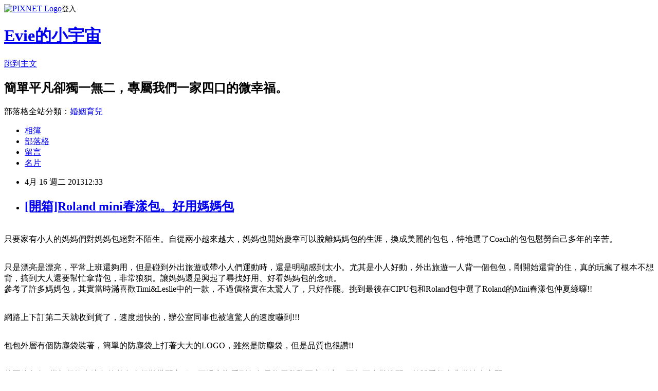

--- FILE ---
content_type: text/html; charset=utf-8
request_url: https://evie6891.pixnet.net/blog/posts/7096306214
body_size: 34290
content:
<!DOCTYPE html><html lang="zh-TW"><head><meta charSet="utf-8"/><meta name="viewport" content="width=device-width, initial-scale=1"/><link rel="stylesheet" href="https://static.1px.tw/blog-next/_next/static/chunks/b1e52b495cc0137c.css" data-precedence="next"/><link rel="stylesheet" href="https://static.1px.tw/blog-next/public/fix.css?v=202601311328" type="text/css" data-precedence="medium"/><link rel="stylesheet" href="https://s3.1px.tw/blog/theme/choc/iframe-popup.css?v=202601311328" type="text/css" data-precedence="medium"/><link rel="stylesheet" href="https://s3.1px.tw/blog/theme/choc/plugins.min.css?v=202601311328" type="text/css" data-precedence="medium"/><link rel="stylesheet" href="https://s3.1px.tw/blog/theme/choc/openid-comment.css?v=202601311328" type="text/css" data-precedence="medium"/><link rel="stylesheet" href="https://s3.1px.tw/blog/theme/choc/style.min.css?v=202601311328" type="text/css" data-precedence="medium"/><link rel="stylesheet" href="https://s3.1px.tw/blog/theme/choc/main.min.css?v=202601311328" type="text/css" data-precedence="medium"/><link rel="stylesheet" href="https://pimg.1px.tw/evie6891/assets/evie6891.css?v=202601311328" type="text/css" data-precedence="medium"/><link rel="stylesheet" href="https://s3.1px.tw/blog/theme/choc/author-info.css?v=202601311328" type="text/css" data-precedence="medium"/><link rel="stylesheet" href="https://s3.1px.tw/blog/theme/choc/idlePop.min.css?v=202601311328" type="text/css" data-precedence="medium"/><link rel="preload" as="script" fetchPriority="low" href="https://static.1px.tw/blog-next/_next/static/chunks/94688e2baa9fea03.js"/><script src="https://static.1px.tw/blog-next/_next/static/chunks/41eaa5427c45ebcc.js" async=""></script><script src="https://static.1px.tw/blog-next/_next/static/chunks/e2c6231760bc85bd.js" async=""></script><script src="https://static.1px.tw/blog-next/_next/static/chunks/94bde6376cf279be.js" async=""></script><script src="https://static.1px.tw/blog-next/_next/static/chunks/426b9d9d938a9eb4.js" async=""></script><script src="https://static.1px.tw/blog-next/_next/static/chunks/turbopack-5021d21b4b170dda.js" async=""></script><script src="https://static.1px.tw/blog-next/_next/static/chunks/ff1a16fafef87110.js" async=""></script><script src="https://static.1px.tw/blog-next/_next/static/chunks/e308b2b9ce476a3e.js" async=""></script><script src="https://static.1px.tw/blog-next/_next/static/chunks/169ce1e25068f8ff.js" async=""></script><script src="https://static.1px.tw/blog-next/_next/static/chunks/d3c6eed28c1dd8e2.js" async=""></script><script src="https://static.1px.tw/blog-next/_next/static/chunks/d4d39cfc2a072218.js" async=""></script><script src="https://static.1px.tw/blog-next/_next/static/chunks/6a5d72c05b9cd4ba.js" async=""></script><script src="https://static.1px.tw/blog-next/_next/static/chunks/8af6103cf1375f47.js" async=""></script><script src="https://static.1px.tw/blog-next/_next/static/chunks/e90cbf588986111c.js" async=""></script><script src="https://static.1px.tw/blog-next/_next/static/chunks/6fc86f1438482192.js" async=""></script><script src="https://static.1px.tw/blog-next/_next/static/chunks/6d1100e43ad18157.js" async=""></script><script src="https://static.1px.tw/blog-next/_next/static/chunks/c2622454eda6e045.js" async=""></script><script src="https://static.1px.tw/blog-next/_next/static/chunks/ed01c75076819ebd.js" async=""></script><script src="https://static.1px.tw/blog-next/_next/static/chunks/a4df8fc19a9a82e6.js" async=""></script><link rel="preload" href="https://pagead2.googlesyndication.com/pagead/js/adsbygoogle.js?client=ca-pub-7396886131928655" as="script" crossorigin=""/><title>[開箱]Roland mini春漾包。好用媽媽包</title><meta name="description" content="只要家有小人的媽媽們對媽媽包絕對不陌生。自從兩小越來越大，媽媽也開始慶幸可以脫離媽媽包的生涯，換成美麗的包包，特地選了Coach的包包慰勞自己多年的辛苦。 只是漂亮是漂亮，平常上班還夠用，但是碰到外出旅遊或帶小人們運動時，還是明顯感到太小。尤其是小人好動，外出旅遊一人背一個包包，剛開始還背的住，真的玩瘋了根本不想背，搞到大人還要幫忙拿背包，非常狼狽。讓媽媽還是興起了尋找好用、好看媽媽包的念頭。參考了許多媽媽包，其實當時滿喜歡Timi&amp;amp;Leslie中的一款，不過價格實在太驚人了，只好作罷。挑到最後在CIPU包和Roland包中選了Roland的Mini春漾包仲夏綠囉!!"/><meta name="author" content="Evie的小宇宙"/><meta name="google-adsense-platform-account" content="pub-2647689032095179"/><meta name="google-adsense-account" content="pub-7396886131928655"/><meta name="fb:app_id" content="101730233200171"/><link rel="canonical" href="https://evie6891.pixnet.net/blog/posts/7096306214"/><meta property="og:title" content="[開箱]Roland mini春漾包。好用媽媽包"/><meta property="og:description" content="只要家有小人的媽媽們對媽媽包絕對不陌生。自從兩小越來越大，媽媽也開始慶幸可以脫離媽媽包的生涯，換成美麗的包包，特地選了Coach的包包慰勞自己多年的辛苦。 只是漂亮是漂亮，平常上班還夠用，但是碰到外出旅遊或帶小人們運動時，還是明顯感到太小。尤其是小人好動，外出旅遊一人背一個包包，剛開始還背的住，真的玩瘋了根本不想背，搞到大人還要幫忙拿背包，非常狼狽。讓媽媽還是興起了尋找好用、好看媽媽包的念頭。參考了許多媽媽包，其實當時滿喜歡Timi&amp;amp;Leslie中的一款，不過價格實在太驚人了，只好作罷。挑到最後在CIPU包和Roland包中選了Roland的Mini春漾包仲夏綠囉!!"/><meta property="og:url" content="https://evie6891.pixnet.net/blog/posts/7096306214"/><meta property="og:image" content="http://farm9.staticflickr.com/8115/8654235074_65ed56c66d.jpg"/><meta property="og:type" content="article"/><meta name="twitter:card" content="summary_large_image"/><meta name="twitter:title" content="[開箱]Roland mini春漾包。好用媽媽包"/><meta name="twitter:description" content="只要家有小人的媽媽們對媽媽包絕對不陌生。自從兩小越來越大，媽媽也開始慶幸可以脫離媽媽包的生涯，換成美麗的包包，特地選了Coach的包包慰勞自己多年的辛苦。 只是漂亮是漂亮，平常上班還夠用，但是碰到外出旅遊或帶小人們運動時，還是明顯感到太小。尤其是小人好動，外出旅遊一人背一個包包，剛開始還背的住，真的玩瘋了根本不想背，搞到大人還要幫忙拿背包，非常狼狽。讓媽媽還是興起了尋找好用、好看媽媽包的念頭。參考了許多媽媽包，其實當時滿喜歡Timi&amp;amp;Leslie中的一款，不過價格實在太驚人了，只好作罷。挑到最後在CIPU包和Roland包中選了Roland的Mini春漾包仲夏綠囉!!"/><meta name="twitter:image" content="http://farm9.staticflickr.com/8115/8654235074_65ed56c66d.jpg"/><link rel="icon" href="/favicon.ico?favicon.a62c60e0.ico" sizes="32x32" type="image/x-icon"/><script src="https://static.1px.tw/blog-next/_next/static/chunks/a6dad97d9634a72d.js" noModule=""></script></head><body><!--$--><!--/$--><!--$?--><template id="B:0"></template><!--/$--><script>requestAnimationFrame(function(){$RT=performance.now()});</script><script src="https://static.1px.tw/blog-next/_next/static/chunks/94688e2baa9fea03.js" id="_R_" async=""></script><div hidden id="S:0"><script id="pixnet-vars">
        window.PIXNET = {
          post_id: "7096306214",
          name: "evie6891",
          user_id: 0,
          blog_id: "3010352",
          display_ads: true,
          ad_options: {"chictrip":false}
        };
      </script><script type="text/javascript" src="https://code.jquery.com/jquery-latest.min.js"></script><script id="json-ld-article-script" type="application/ld+json">{"@context":"https:\u002F\u002Fschema.org","@type":"BlogPosting","isAccessibleForFree":true,"mainEntityOfPage":{"@type":"WebPage","@id":"https:\u002F\u002Fevie6891.pixnet.net\u002Fblog\u002Fposts\u002F7096306214"},"headline":"[開箱]Roland mini春漾包。好用媽媽包","description":"\u003Cimg src=\"http:\u002F\u002Ffarm9.staticflickr.com\u002F8115\u002F8654235074_65ed56c66d.jpg\" alt=\"2013-04-15 11.21.59\" border=\"0\" hspace=\"0\" \u002F\u003E\u003Cbr \u002F\u003E\u003Cbr\u003E只要家有小人的媽媽們對媽媽包絕對不陌生。自從兩小越來越大，媽媽也開始慶幸可以脫離媽媽包的生涯，換成美麗的包包，特地選了Coach的包包慰勞自己多年的辛苦。\u003Cbr\u003E&#13; \u003Cbr\u003E只是漂亮是漂亮，平常上班還夠用，但是碰到外出旅遊或帶小人們運動時，還是明顯感到太小。尤其是小人好動，外出旅遊一人背一個包包，剛開始還背的住，真的玩瘋了根本不想背，搞到大人還要幫忙拿背包，非常狼狽。讓媽媽還是興起了尋找好用、好看媽媽包的念頭。\u003Cbr\u003E參考了許多媽媽包，其實當時滿喜歡Timi&amp;Leslie中的一款，不過價格實在太驚人了，只好作罷。挑到最後在CIPU包和Roland包中選了Roland的Mini春漾包仲夏綠囉!!\u003Cbr\u003E&#13;","articleBody":"\u003Cp\u003E\u003Ca title=\"2013-04-15 11.21.59\" href=\"http:\u002F\u002Fwww.flickr.com\u002Fphotos\u002F68645089@N02\u002F8654235074\u002F\"\u003E\u003Cimg src=\"http:\u002F\u002Ffarm9.staticflickr.com\u002F8115\u002F8654235074_65ed56c66d.jpg\" alt=\"2013-04-15 11.21.59\" border=\"0\" hspace=\"0\" \u002F\u003E\u003C\u002Fa\u003E\u003Cbr \u002F\u003E只要家有小人的媽媽們對媽媽包絕對不陌生。自從兩小越來越大，媽媽也開始慶幸可以脫離媽媽包的生涯，換成美麗的包包，特地選了Coach的包包慰勞自己多年的辛苦。\u003C\u002Fp\u003E\r\n\u003Cp\u003E\u003Ca title=\"2013-04-15 11.22.58\" href=\"http:\u002F\u002Fwww.flickr.com\u002Fphotos\u002F68645089@N02\u002F8654234516\u002F\"\u003E\u003Cimg src=\"http:\u002F\u002Ffarm9.staticflickr.com\u002F8258\u002F8654234516_3841074be2.jpg\" alt=\"2013-04-15 11.22.58\" border=\"0\" hspace=\"0\" \u002F\u003E\u003C\u002Fa\u003E\u003Cbr \u002F\u003E只是漂亮是漂亮，平常上班還夠用，但是碰到外出旅遊或帶小人們運動時，還是明顯感到太小。尤其是小人好動，外出旅遊一人背一個包包，剛開始還背的住，真的玩瘋了根本不想背，搞到大人還要幫忙拿背包，非常狼狽。讓媽媽還是興起了尋找好用、好看媽媽包的念頭。\u003Cbr \u002F\u003E參考了許多媽媽包，其實當時滿喜歡Timi&amp;Leslie中的一款，不過價格實在太驚人了，只好作罷。挑到最後在CIPU包和Roland包中選了Roland的Mini春漾包仲夏綠囉!!\u003C\u002Fp\u003E\r\n\u003Cp\u003E\u003Ca title=\"2013-03-14 09.57.20\" href=\"http:\u002F\u002Fwww.flickr.com\u002Fphotos\u002F68645089@N02\u002F8634277676\u002F\"\u003E\u003Cimg src=\"http:\u002F\u002Ffarm9.staticflickr.com\u002F8250\u002F8634277676_7b60570636.jpg\" alt=\"2013-03-14 09.57.20\" border=\"0\" hspace=\"0\" \u002F\u003E\u003C\u002Fa\u003E\u003Cbr \u002F\u003E網路上下訂第二天就收到貨了，速度超快的，辦公室同事也被這驚人的速度嚇到!!!\u003C\u002Fp\u003E\r\n\u003Cp\u003E\u003Ca title=\"2013-03-14 09.58.07\" href=\"http:\u002F\u002Fwww.flickr.com\u002Fphotos\u002F68645089@N02\u002F8634277504\u002F\"\u003E\u003Cimg src=\"http:\u002F\u002Ffarm9.staticflickr.com\u002F8525\u002F8634277504_985bf660e7.jpg\" alt=\"2013-03-14 09.58.07\" border=\"0\" hspace=\"0\" \u002F\u003E\u003C\u002Fa\u003E\u003Cbr \u002F\u003E包包外層有個防塵袋裝著，簡單的防塵袋上打著大大的LOGO，雖然是防塵袋，但是品質也很讚!!\u003C\u002Fp\u003E\r\n\u003Cp\u003E\u003Ca title=\"DSC05938\" href=\"http:\u002F\u002Fwww.flickr.com\u002Fphotos\u002F68645089@N02\u002F8634279314\u002F\"\u003E\u003Cimg src=\"http:\u002F\u002Ffarm9.staticflickr.com\u002F8537\u002F8634279314_166031a90f.jpg\" alt=\"DSC05938\" border=\"0\" hspace=\"0\" \u002F\u003E\u003C\u002Fa\u003E\u003Cbr \u002F\u003E仲夏綠包包~當初很擔心這包的花色會很難搭配衣服，不過實際看到包包只能用驚艷兩字形容，不但不會難搭配，整體看起來非常清爽亮麗!!!\u003Cbr \u002F\u003E包包上還有R字的吊飾，非常精緻!!\u003C\u002Fp\u003E\r\n\u003Cp\u003E\u003Ca title=\"2013-03-14 10.03.57\" href=\"http:\u002F\u002Fwww.flickr.com\u002Fphotos\u002F68645089@N02\u002F8633170357\u002F\"\u003E\u003Cimg src=\"http:\u002F\u002Ffarm9.staticflickr.com\u002F8390\u002F8633170357_32af8652d2.jpg\" alt=\"2013-03-14 10.03.57\" border=\"0\" hspace=\"0\" \u002F\u003E\u003C\u002Fa\u003E\u003Cbr \u002F\u003E附贈一條斜背袋，方便媽媽斜背、肩背隨時替換。\u003Cbr \u002F\u003E這也是當初找媽媽包的重點項目，帶著小人外出有時還是得斜背比較方便，所以尋找媽媽包首重就是要能肩背、斜背隨時變換。雖然之前的Coach包不是媽媽包，但也具備此一功能，從此點就能知道斜背功能對媽媽的重要性啦。\u003C\u002Fp\u003E\r\n\u003Cp\u003E\u003Ca title=\"DSC05937\" href=\"http:\u002F\u002Fwww.flickr.com\u002Fphotos\u002F68645089@N02\u002F8634279590\u002F\"\u003E\u003Cimg src=\"http:\u002F\u002Ffarm9.staticflickr.com\u002F8121\u002F8634279590_193e684dfa.jpg\" alt=\"DSC05937\" border=\"0\" hspace=\"0\" \u002F\u003E\u003C\u002Fa\u003E\u003Cbr \u002F\u003E斜背帶長度可以調整!!\u003C\u002Fp\u003E\r\n\u003Cp\u003E\u003Ca title=\"DSC05939\" href=\"http:\u002F\u002Fwww.flickr.com\u002Fphotos\u002F68645089@N02\u002F8634278860\u002F\"\u003E\u003Cimg src=\"http:\u002F\u002Ffarm9.staticflickr.com\u002F8266\u002F8634278860_0fe1eebd35.jpg\" alt=\"DSC05939\" border=\"0\" hspace=\"0\" \u002F\u003E\u003C\u002Fa\u003E\u003Cbr \u002F\u003E肩帶部分還有釦子可以把兩條肩帶扣住，方便肩背時不易滑落。這點真的很貼心，自從換上Roland mini春漾包後，肩背再也不用猛拉肩背帶了!!!\u003C\u002Fp\u003E\r\n\u003Cp\u003E\u003Ca title=\"DSC05946\" href=\"http:\u002F\u002Fwww.flickr.com\u002Fphotos\u002F68645089@N02\u002F8634277860\u002F\"\u003E\u003Cimg src=\"http:\u002F\u002Ffarm9.staticflickr.com\u002F8400\u002F8634277860_8efabd8217.jpg\" alt=\"DSC05946\" border=\"0\" hspace=\"0\" \u002F\u003E\u003C\u002Fa\u003E\u003Cbr \u002F\u003E包包內袋有標示Made in Taiwan~通過MIT微笑標章認證，在產品品質上更讓人放心!!\u003C\u002Fp\u003E\r\n\u003Cp\u003E\u003Ca title=\"DSC05940\" href=\"http:\u002F\u002Fwww.flickr.com\u002Fphotos\u002F68645089@N02\u002F8633171763\u002F\"\u003E\u003Cimg src=\"http:\u002F\u002Ffarm9.staticflickr.com\u002F8533\u002F8633171763_472f5fd613.jpg\" alt=\"DSC05940\" border=\"0\" hspace=\"0\" \u002F\u003E\u003C\u002Fa\u003E\u003Cbr \u002F\u003E內部空間當然有媽媽包必備的多口袋設計，方便媽媽們分類收納，找東西也不用再東撈西撈囉!!\u003C\u002Fp\u003E\r\n\u003Cp\u003E\u003Ca title=\"DSC05944\" href=\"http:\u002F\u002Fwww.flickr.com\u002Fphotos\u002F68645089@N02\u002F8634277098\u002F\"\u003E\u003Cimg src=\"http:\u002F\u002Ffarm9.staticflickr.com\u002F8388\u002F8634277098_0631645c27.jpg\" alt=\"DSC05944\" border=\"0\" hspace=\"0\" \u002F\u003E\u003C\u002Fa\u003E\u003Cbr \u002F\u003E帶小人外出運動一定要帶的備用衣物，全都裝進去都綽綽有餘，兩旁還有網袋可以放置水壺，不用擔心水壺橫倒漏水，小人要喝水也能方便拿取，這對媽媽來說真是太便捷了!!!!多口袋也能讓餐具包、手機、相機及濕紙巾分類收納，要拍照要接手機都非常方便，mini春漾包的大小尺寸在斜背或肩背對媽媽來說也非常適中，真的是買對包包了。\u003Cbr \u002F\u003E\u003Cbr \u002F\u003E其實買了Roland Mini春漾包一段時間了，也背著它到處遊玩，感覺真的是一款用心的好包，媽媽對包包的各項需求及小細節Roland包都已經完美設想了，雖然無法再背著時尚美包，改回背媽媽包，不過因為Roland包的亮麗及功能，讓媽媽背起來一樣自信亮麗!!如果不是家裡小人包包已經多到背不完，媽媽還真想也替小人添購後背包，來個母子親子包呢!!!\u003Cbr \u002F\u003E\u003Cbr \u002F\u003E&nbsp;&nbsp; &nbsp;&nbsp;\u003Cimg title=\"line114\" src=\"https:\u002F\u002Fpimg.1px.tw\u002Fevie6891\u002F1364872386-4033927946.gif\" alt=\"line114\" width=\"560\" height=\"30\" border=\"0\" \u002F\u003E\u003Cbr \u002F\u003E\u003Cbr \u002F\u003ERoland媽媽包官網：\u003Ca href=\"http:\u002F\u002Fwww.roland-bag.com.tw\u002Fwebsite_module.php?website_module_classify_sn=84\"\u003Ehttp:\u002F\u002Fwww.roland-bag.com.tw\u002Fwebsite_module.php?website_module_classify_sn=84\u003C\u002Fa\u003E\u003C\u002Fp\u003E","image":["http:\u002F\u002Ffarm9.staticflickr.com\u002F8115\u002F8654235074_65ed56c66d.jpg"],"author":{"@type":"Person","name":"Evie的小宇宙","url":"https:\u002F\u002Fwww.pixnet.net\u002Fpcard\u002Fevie6891"},"publisher":{"@type":"Organization","name":"Evie的小宇宙","logo":{"@type":"ImageObject","url":"https:\u002F\u002Fs3.1px.tw\u002Fblog\u002Fcommon\u002Favatar\u002Fblog_cover_light.jpg"}},"datePublished":"2013-04-16T04:33:00.000Z","dateModified":"","keywords":[],"articleSection":"就愛敗家^^"}</script><template id="P:1"></template><template id="P:2"></template><template id="P:3"></template><section aria-label="Notifications alt+T" tabindex="-1" aria-live="polite" aria-relevant="additions text" aria-atomic="false"></section></div><script>(self.__next_f=self.__next_f||[]).push([0])</script><script>self.__next_f.push([1,"1:\"$Sreact.fragment\"\n3:I[39756,[\"https://static.1px.tw/blog-next/_next/static/chunks/ff1a16fafef87110.js\",\"https://static.1px.tw/blog-next/_next/static/chunks/e308b2b9ce476a3e.js\"],\"default\"]\n4:I[53536,[\"https://static.1px.tw/blog-next/_next/static/chunks/ff1a16fafef87110.js\",\"https://static.1px.tw/blog-next/_next/static/chunks/e308b2b9ce476a3e.js\"],\"default\"]\n6:I[97367,[\"https://static.1px.tw/blog-next/_next/static/chunks/ff1a16fafef87110.js\",\"https://static.1px.tw/blog-next/_next/static/chunks/e308b2b9ce476a3e.js\"],\"OutletBoundary\"]\n8:I[97367,[\"https://static.1px.tw/blog-next/_next/static/chunks/ff1a16fafef87110.js\",\"https://static.1px.tw/blog-next/_next/static/chunks/e308b2b9ce476a3e.js\"],\"ViewportBoundary\"]\na:I[97367,[\"https://static.1px.tw/blog-next/_next/static/chunks/ff1a16fafef87110.js\",\"https://static.1px.tw/blog-next/_next/static/chunks/e308b2b9ce476a3e.js\"],\"MetadataBoundary\"]\nc:I[63491,[\"https://static.1px.tw/blog-next/_next/static/chunks/169ce1e25068f8ff.js\",\"https://static.1px.tw/blog-next/_next/static/chunks/d3c6eed28c1dd8e2.js\"],\"default\"]\n:HL[\"https://static.1px.tw/blog-next/_next/static/chunks/b1e52b495cc0137c.css\",\"style\"]\n"])</script><script>self.__next_f.push([1,"0:{\"P\":null,\"b\":\"I9I0TPD-VcXo41Lu7FBt1\",\"c\":[\"\",\"blog\",\"posts\",\"7096306214\"],\"q\":\"\",\"i\":false,\"f\":[[[\"\",{\"children\":[\"blog\",{\"children\":[\"posts\",{\"children\":[[\"id\",\"7096306214\",\"d\"],{\"children\":[\"__PAGE__\",{}]}]}]}]},\"$undefined\",\"$undefined\",true],[[\"$\",\"$1\",\"c\",{\"children\":[[[\"$\",\"script\",\"script-0\",{\"src\":\"https://static.1px.tw/blog-next/_next/static/chunks/d4d39cfc2a072218.js\",\"async\":true,\"nonce\":\"$undefined\"}],[\"$\",\"script\",\"script-1\",{\"src\":\"https://static.1px.tw/blog-next/_next/static/chunks/6a5d72c05b9cd4ba.js\",\"async\":true,\"nonce\":\"$undefined\"}],[\"$\",\"script\",\"script-2\",{\"src\":\"https://static.1px.tw/blog-next/_next/static/chunks/8af6103cf1375f47.js\",\"async\":true,\"nonce\":\"$undefined\"}]],\"$L2\"]}],{\"children\":[[\"$\",\"$1\",\"c\",{\"children\":[null,[\"$\",\"$L3\",null,{\"parallelRouterKey\":\"children\",\"error\":\"$undefined\",\"errorStyles\":\"$undefined\",\"errorScripts\":\"$undefined\",\"template\":[\"$\",\"$L4\",null,{}],\"templateStyles\":\"$undefined\",\"templateScripts\":\"$undefined\",\"notFound\":\"$undefined\",\"forbidden\":\"$undefined\",\"unauthorized\":\"$undefined\"}]]}],{\"children\":[[\"$\",\"$1\",\"c\",{\"children\":[null,[\"$\",\"$L3\",null,{\"parallelRouterKey\":\"children\",\"error\":\"$undefined\",\"errorStyles\":\"$undefined\",\"errorScripts\":\"$undefined\",\"template\":[\"$\",\"$L4\",null,{}],\"templateStyles\":\"$undefined\",\"templateScripts\":\"$undefined\",\"notFound\":\"$undefined\",\"forbidden\":\"$undefined\",\"unauthorized\":\"$undefined\"}]]}],{\"children\":[[\"$\",\"$1\",\"c\",{\"children\":[null,[\"$\",\"$L3\",null,{\"parallelRouterKey\":\"children\",\"error\":\"$undefined\",\"errorStyles\":\"$undefined\",\"errorScripts\":\"$undefined\",\"template\":[\"$\",\"$L4\",null,{}],\"templateStyles\":\"$undefined\",\"templateScripts\":\"$undefined\",\"notFound\":\"$undefined\",\"forbidden\":\"$undefined\",\"unauthorized\":\"$undefined\"}]]}],{\"children\":[[\"$\",\"$1\",\"c\",{\"children\":[\"$L5\",[[\"$\",\"link\",\"0\",{\"rel\":\"stylesheet\",\"href\":\"https://static.1px.tw/blog-next/_next/static/chunks/b1e52b495cc0137c.css\",\"precedence\":\"next\",\"crossOrigin\":\"$undefined\",\"nonce\":\"$undefined\"}],[\"$\",\"script\",\"script-0\",{\"src\":\"https://static.1px.tw/blog-next/_next/static/chunks/6fc86f1438482192.js\",\"async\":true,\"nonce\":\"$undefined\"}],[\"$\",\"script\",\"script-1\",{\"src\":\"https://static.1px.tw/blog-next/_next/static/chunks/6d1100e43ad18157.js\",\"async\":true,\"nonce\":\"$undefined\"}],[\"$\",\"script\",\"script-2\",{\"src\":\"https://static.1px.tw/blog-next/_next/static/chunks/c2622454eda6e045.js\",\"async\":true,\"nonce\":\"$undefined\"}],[\"$\",\"script\",\"script-3\",{\"src\":\"https://static.1px.tw/blog-next/_next/static/chunks/ed01c75076819ebd.js\",\"async\":true,\"nonce\":\"$undefined\"}],[\"$\",\"script\",\"script-4\",{\"src\":\"https://static.1px.tw/blog-next/_next/static/chunks/a4df8fc19a9a82e6.js\",\"async\":true,\"nonce\":\"$undefined\"}]],[\"$\",\"$L6\",null,{\"children\":\"$@7\"}]]}],{},null,false,false]},null,false,false]},null,false,false]},null,false,false]},null,false,false],[\"$\",\"$1\",\"h\",{\"children\":[null,[\"$\",\"$L8\",null,{\"children\":\"$@9\"}],[\"$\",\"$La\",null,{\"children\":\"$@b\"}],null]}],false]],\"m\":\"$undefined\",\"G\":[\"$c\",[]],\"S\":false}\n"])</script><script>self.__next_f.push([1,"9:[[\"$\",\"meta\",\"0\",{\"charSet\":\"utf-8\"}],[\"$\",\"meta\",\"1\",{\"name\":\"viewport\",\"content\":\"width=device-width, initial-scale=1\"}]]\n"])</script><script>self.__next_f.push([1,"d:I[79520,[\"https://static.1px.tw/blog-next/_next/static/chunks/d4d39cfc2a072218.js\",\"https://static.1px.tw/blog-next/_next/static/chunks/6a5d72c05b9cd4ba.js\",\"https://static.1px.tw/blog-next/_next/static/chunks/8af6103cf1375f47.js\"],\"\"]\n10:I[2352,[\"https://static.1px.tw/blog-next/_next/static/chunks/d4d39cfc2a072218.js\",\"https://static.1px.tw/blog-next/_next/static/chunks/6a5d72c05b9cd4ba.js\",\"https://static.1px.tw/blog-next/_next/static/chunks/8af6103cf1375f47.js\"],\"AdultWarningModal\"]\n11:I[69182,[\"https://static.1px.tw/blog-next/_next/static/chunks/d4d39cfc2a072218.js\",\"https://static.1px.tw/blog-next/_next/static/chunks/6a5d72c05b9cd4ba.js\",\"https://static.1px.tw/blog-next/_next/static/chunks/8af6103cf1375f47.js\"],\"HydrationComplete\"]\n12:I[12985,[\"https://static.1px.tw/blog-next/_next/static/chunks/d4d39cfc2a072218.js\",\"https://static.1px.tw/blog-next/_next/static/chunks/6a5d72c05b9cd4ba.js\",\"https://static.1px.tw/blog-next/_next/static/chunks/8af6103cf1375f47.js\"],\"NuqsAdapter\"]\n13:I[82782,[\"https://static.1px.tw/blog-next/_next/static/chunks/d4d39cfc2a072218.js\",\"https://static.1px.tw/blog-next/_next/static/chunks/6a5d72c05b9cd4ba.js\",\"https://static.1px.tw/blog-next/_next/static/chunks/8af6103cf1375f47.js\"],\"RefineContext\"]\n14:I[29306,[\"https://static.1px.tw/blog-next/_next/static/chunks/d4d39cfc2a072218.js\",\"https://static.1px.tw/blog-next/_next/static/chunks/6a5d72c05b9cd4ba.js\",\"https://static.1px.tw/blog-next/_next/static/chunks/8af6103cf1375f47.js\",\"https://static.1px.tw/blog-next/_next/static/chunks/e90cbf588986111c.js\",\"https://static.1px.tw/blog-next/_next/static/chunks/d3c6eed28c1dd8e2.js\"],\"default\"]\n2:[\"$\",\"html\",null,{\"lang\":\"zh-TW\",\"children\":[[\"$\",\"$Ld\",null,{\"id\":\"google-tag-manager\",\"strategy\":\"afterInteractive\",\"children\":\"\\n(function(w,d,s,l,i){w[l]=w[l]||[];w[l].push({'gtm.start':\\nnew Date().getTime(),event:'gtm.js'});var f=d.getElementsByTagName(s)[0],\\nj=d.createElement(s),dl=l!='dataLayer'?'\u0026l='+l:'';j.async=true;j.src=\\n'https://www.googletagmanager.com/gtm.js?id='+i+dl;f.parentNode.insertBefore(j,f);\\n})(window,document,'script','dataLayer','GTM-TRLQMPKX');\\n  \"}],\"$Le\",\"$Lf\",[\"$\",\"body\",null,{\"children\":[[\"$\",\"$L10\",null,{\"display\":false}],[\"$\",\"$L11\",null,{}],[\"$\",\"$L12\",null,{\"children\":[\"$\",\"$L13\",null,{\"children\":[\"$\",\"$L3\",null,{\"parallelRouterKey\":\"children\",\"error\":\"$undefined\",\"errorStyles\":\"$undefined\",\"errorScripts\":\"$undefined\",\"template\":[\"$\",\"$L4\",null,{}],\"templateStyles\":\"$undefined\",\"templateScripts\":\"$undefined\",\"notFound\":[[\"$\",\"$L14\",null,{}],[]],\"forbidden\":\"$undefined\",\"unauthorized\":\"$undefined\"}]}]}]]}]]}]\n"])</script><script>self.__next_f.push([1,"e:null\nf:[\"$\",\"$Ld\",null,{\"async\":true,\"src\":\"https://pagead2.googlesyndication.com/pagead/js/adsbygoogle.js?client=ca-pub-7396886131928655\",\"crossOrigin\":\"anonymous\",\"strategy\":\"afterInteractive\"}]\n"])</script><script>self.__next_f.push([1,"16:I[27201,[\"https://static.1px.tw/blog-next/_next/static/chunks/ff1a16fafef87110.js\",\"https://static.1px.tw/blog-next/_next/static/chunks/e308b2b9ce476a3e.js\"],\"IconMark\"]\n5:[[\"$\",\"script\",null,{\"id\":\"pixnet-vars\",\"children\":\"\\n        window.PIXNET = {\\n          post_id: \\\"7096306214\\\",\\n          name: \\\"evie6891\\\",\\n          user_id: 0,\\n          blog_id: \\\"3010352\\\",\\n          display_ads: true,\\n          ad_options: {\\\"chictrip\\\":false}\\n        };\\n      \"}],\"$L15\"]\n"])</script><script>self.__next_f.push([1,"b:[[\"$\",\"title\",\"0\",{\"children\":\"[開箱]Roland mini春漾包。好用媽媽包\"}],[\"$\",\"meta\",\"1\",{\"name\":\"description\",\"content\":\"只要家有小人的媽媽們對媽媽包絕對不陌生。自從兩小越來越大，媽媽也開始慶幸可以脫離媽媽包的生涯，換成美麗的包包，特地選了Coach的包包慰勞自己多年的辛苦。\\r 只是漂亮是漂亮，平常上班還夠用，但是碰到外出旅遊或帶小人們運動時，還是明顯感到太小。尤其是小人好動，外出旅遊一人背一個包包，剛開始還背的住，真的玩瘋了根本不想背，搞到大人還要幫忙拿背包，非常狼狽。讓媽媽還是興起了尋找好用、好看媽媽包的念頭。參考了許多媽媽包，其實當時滿喜歡Timi\u0026amp;Leslie中的一款，不過價格實在太驚人了，只好作罷。挑到最後在CIPU包和Roland包中選了Roland的Mini春漾包仲夏綠囉!!\\r\"}],[\"$\",\"meta\",\"2\",{\"name\":\"author\",\"content\":\"Evie的小宇宙\"}],[\"$\",\"meta\",\"3\",{\"name\":\"google-adsense-platform-account\",\"content\":\"pub-2647689032095179\"}],[\"$\",\"meta\",\"4\",{\"name\":\"google-adsense-account\",\"content\":\"pub-7396886131928655\"}],[\"$\",\"meta\",\"5\",{\"name\":\"fb:app_id\",\"content\":\"101730233200171\"}],[\"$\",\"link\",\"6\",{\"rel\":\"canonical\",\"href\":\"https://evie6891.pixnet.net/blog/posts/7096306214\"}],[\"$\",\"meta\",\"7\",{\"property\":\"og:title\",\"content\":\"[開箱]Roland mini春漾包。好用媽媽包\"}],[\"$\",\"meta\",\"8\",{\"property\":\"og:description\",\"content\":\"只要家有小人的媽媽們對媽媽包絕對不陌生。自從兩小越來越大，媽媽也開始慶幸可以脫離媽媽包的生涯，換成美麗的包包，特地選了Coach的包包慰勞自己多年的辛苦。\\r 只是漂亮是漂亮，平常上班還夠用，但是碰到外出旅遊或帶小人們運動時，還是明顯感到太小。尤其是小人好動，外出旅遊一人背一個包包，剛開始還背的住，真的玩瘋了根本不想背，搞到大人還要幫忙拿背包，非常狼狽。讓媽媽還是興起了尋找好用、好看媽媽包的念頭。參考了許多媽媽包，其實當時滿喜歡Timi\u0026amp;Leslie中的一款，不過價格實在太驚人了，只好作罷。挑到最後在CIPU包和Roland包中選了Roland的Mini春漾包仲夏綠囉!!\\r\"}],[\"$\",\"meta\",\"9\",{\"property\":\"og:url\",\"content\":\"https://evie6891.pixnet.net/blog/posts/7096306214\"}],[\"$\",\"meta\",\"10\",{\"property\":\"og:image\",\"content\":\"http://farm9.staticflickr.com/8115/8654235074_65ed56c66d.jpg\"}],[\"$\",\"meta\",\"11\",{\"property\":\"og:type\",\"content\":\"article\"}],[\"$\",\"meta\",\"12\",{\"name\":\"twitter:card\",\"content\":\"summary_large_image\"}],[\"$\",\"meta\",\"13\",{\"name\":\"twitter:title\",\"content\":\"[開箱]Roland mini春漾包。好用媽媽包\"}],[\"$\",\"meta\",\"14\",{\"name\":\"twitter:description\",\"content\":\"只要家有小人的媽媽們對媽媽包絕對不陌生。自從兩小越來越大，媽媽也開始慶幸可以脫離媽媽包的生涯，換成美麗的包包，特地選了Coach的包包慰勞自己多年的辛苦。\\r 只是漂亮是漂亮，平常上班還夠用，但是碰到外出旅遊或帶小人們運動時，還是明顯感到太小。尤其是小人好動，外出旅遊一人背一個包包，剛開始還背的住，真的玩瘋了根本不想背，搞到大人還要幫忙拿背包，非常狼狽。讓媽媽還是興起了尋找好用、好看媽媽包的念頭。參考了許多媽媽包，其實當時滿喜歡Timi\u0026amp;Leslie中的一款，不過價格實在太驚人了，只好作罷。挑到最後在CIPU包和Roland包中選了Roland的Mini春漾包仲夏綠囉!!\\r\"}],[\"$\",\"meta\",\"15\",{\"name\":\"twitter:image\",\"content\":\"http://farm9.staticflickr.com/8115/8654235074_65ed56c66d.jpg\"}],[\"$\",\"link\",\"16\",{\"rel\":\"icon\",\"href\":\"/favicon.ico?favicon.a62c60e0.ico\",\"sizes\":\"32x32\",\"type\":\"image/x-icon\"}],[\"$\",\"$L16\",\"17\",{}]]\n"])</script><script>self.__next_f.push([1,"7:null\n"])</script><script>self.__next_f.push([1,":HL[\"https://static.1px.tw/blog-next/public/fix.css?v=202601311328\",\"style\",{\"type\":\"text/css\"}]\n:HL[\"https://s3.1px.tw/blog/theme/choc/iframe-popup.css?v=202601311328\",\"style\",{\"type\":\"text/css\"}]\n:HL[\"https://s3.1px.tw/blog/theme/choc/plugins.min.css?v=202601311328\",\"style\",{\"type\":\"text/css\"}]\n:HL[\"https://s3.1px.tw/blog/theme/choc/openid-comment.css?v=202601311328\",\"style\",{\"type\":\"text/css\"}]\n:HL[\"https://s3.1px.tw/blog/theme/choc/style.min.css?v=202601311328\",\"style\",{\"type\":\"text/css\"}]\n:HL[\"https://s3.1px.tw/blog/theme/choc/main.min.css?v=202601311328\",\"style\",{\"type\":\"text/css\"}]\n:HL[\"https://pimg.1px.tw/evie6891/assets/evie6891.css?v=202601311328\",\"style\",{\"type\":\"text/css\"}]\n:HL[\"https://s3.1px.tw/blog/theme/choc/author-info.css?v=202601311328\",\"style\",{\"type\":\"text/css\"}]\n:HL[\"https://s3.1px.tw/blog/theme/choc/idlePop.min.css?v=202601311328\",\"style\",{\"type\":\"text/css\"}]\n17:T250a,"])</script><script>self.__next_f.push([1,"{\"@context\":\"https:\\u002F\\u002Fschema.org\",\"@type\":\"BlogPosting\",\"isAccessibleForFree\":true,\"mainEntityOfPage\":{\"@type\":\"WebPage\",\"@id\":\"https:\\u002F\\u002Fevie6891.pixnet.net\\u002Fblog\\u002Fposts\\u002F7096306214\"},\"headline\":\"[開箱]Roland mini春漾包。好用媽媽包\",\"description\":\"\\u003Cimg src=\\\"http:\\u002F\\u002Ffarm9.staticflickr.com\\u002F8115\\u002F8654235074_65ed56c66d.jpg\\\" alt=\\\"2013-04-15 11.21.59\\\" border=\\\"0\\\" hspace=\\\"0\\\" \\u002F\\u003E\\u003Cbr \\u002F\\u003E\\u003Cbr\\u003E只要家有小人的媽媽們對媽媽包絕對不陌生。自從兩小越來越大，媽媽也開始慶幸可以脫離媽媽包的生涯，換成美麗的包包，特地選了Coach的包包慰勞自己多年的辛苦。\\u003Cbr\\u003E\u0026#13; \\u003Cbr\\u003E只是漂亮是漂亮，平常上班還夠用，但是碰到外出旅遊或帶小人們運動時，還是明顯感到太小。尤其是小人好動，外出旅遊一人背一個包包，剛開始還背的住，真的玩瘋了根本不想背，搞到大人還要幫忙拿背包，非常狼狽。讓媽媽還是興起了尋找好用、好看媽媽包的念頭。\\u003Cbr\\u003E參考了許多媽媽包，其實當時滿喜歡Timi\u0026amp;Leslie中的一款，不過價格實在太驚人了，只好作罷。挑到最後在CIPU包和Roland包中選了Roland的Mini春漾包仲夏綠囉!!\\u003Cbr\\u003E\u0026#13;\",\"articleBody\":\"\\u003Cp\\u003E\\u003Ca title=\\\"2013-04-15 11.21.59\\\" href=\\\"http:\\u002F\\u002Fwww.flickr.com\\u002Fphotos\\u002F68645089@N02\\u002F8654235074\\u002F\\\"\\u003E\\u003Cimg src=\\\"http:\\u002F\\u002Ffarm9.staticflickr.com\\u002F8115\\u002F8654235074_65ed56c66d.jpg\\\" alt=\\\"2013-04-15 11.21.59\\\" border=\\\"0\\\" hspace=\\\"0\\\" \\u002F\\u003E\\u003C\\u002Fa\\u003E\\u003Cbr \\u002F\\u003E只要家有小人的媽媽們對媽媽包絕對不陌生。自從兩小越來越大，媽媽也開始慶幸可以脫離媽媽包的生涯，換成美麗的包包，特地選了Coach的包包慰勞自己多年的辛苦。\\u003C\\u002Fp\\u003E\\r\\n\\u003Cp\\u003E\\u003Ca title=\\\"2013-04-15 11.22.58\\\" href=\\\"http:\\u002F\\u002Fwww.flickr.com\\u002Fphotos\\u002F68645089@N02\\u002F8654234516\\u002F\\\"\\u003E\\u003Cimg src=\\\"http:\\u002F\\u002Ffarm9.staticflickr.com\\u002F8258\\u002F8654234516_3841074be2.jpg\\\" alt=\\\"2013-04-15 11.22.58\\\" border=\\\"0\\\" hspace=\\\"0\\\" \\u002F\\u003E\\u003C\\u002Fa\\u003E\\u003Cbr \\u002F\\u003E只是漂亮是漂亮，平常上班還夠用，但是碰到外出旅遊或帶小人們運動時，還是明顯感到太小。尤其是小人好動，外出旅遊一人背一個包包，剛開始還背的住，真的玩瘋了根本不想背，搞到大人還要幫忙拿背包，非常狼狽。讓媽媽還是興起了尋找好用、好看媽媽包的念頭。\\u003Cbr \\u002F\\u003E參考了許多媽媽包，其實當時滿喜歡Timi\u0026amp;Leslie中的一款，不過價格實在太驚人了，只好作罷。挑到最後在CIPU包和Roland包中選了Roland的Mini春漾包仲夏綠囉!!\\u003C\\u002Fp\\u003E\\r\\n\\u003Cp\\u003E\\u003Ca title=\\\"2013-03-14 09.57.20\\\" href=\\\"http:\\u002F\\u002Fwww.flickr.com\\u002Fphotos\\u002F68645089@N02\\u002F8634277676\\u002F\\\"\\u003E\\u003Cimg src=\\\"http:\\u002F\\u002Ffarm9.staticflickr.com\\u002F8250\\u002F8634277676_7b60570636.jpg\\\" alt=\\\"2013-03-14 09.57.20\\\" border=\\\"0\\\" hspace=\\\"0\\\" \\u002F\\u003E\\u003C\\u002Fa\\u003E\\u003Cbr \\u002F\\u003E網路上下訂第二天就收到貨了，速度超快的，辦公室同事也被這驚人的速度嚇到!!!\\u003C\\u002Fp\\u003E\\r\\n\\u003Cp\\u003E\\u003Ca title=\\\"2013-03-14 09.58.07\\\" href=\\\"http:\\u002F\\u002Fwww.flickr.com\\u002Fphotos\\u002F68645089@N02\\u002F8634277504\\u002F\\\"\\u003E\\u003Cimg src=\\\"http:\\u002F\\u002Ffarm9.staticflickr.com\\u002F8525\\u002F8634277504_985bf660e7.jpg\\\" alt=\\\"2013-03-14 09.58.07\\\" border=\\\"0\\\" hspace=\\\"0\\\" \\u002F\\u003E\\u003C\\u002Fa\\u003E\\u003Cbr \\u002F\\u003E包包外層有個防塵袋裝著，簡單的防塵袋上打著大大的LOGO，雖然是防塵袋，但是品質也很讚!!\\u003C\\u002Fp\\u003E\\r\\n\\u003Cp\\u003E\\u003Ca title=\\\"DSC05938\\\" href=\\\"http:\\u002F\\u002Fwww.flickr.com\\u002Fphotos\\u002F68645089@N02\\u002F8634279314\\u002F\\\"\\u003E\\u003Cimg src=\\\"http:\\u002F\\u002Ffarm9.staticflickr.com\\u002F8537\\u002F8634279314_166031a90f.jpg\\\" alt=\\\"DSC05938\\\" border=\\\"0\\\" hspace=\\\"0\\\" \\u002F\\u003E\\u003C\\u002Fa\\u003E\\u003Cbr \\u002F\\u003E仲夏綠包包~當初很擔心這包的花色會很難搭配衣服，不過實際看到包包只能用驚艷兩字形容，不但不會難搭配，整體看起來非常清爽亮麗!!!\\u003Cbr \\u002F\\u003E包包上還有R字的吊飾，非常精緻!!\\u003C\\u002Fp\\u003E\\r\\n\\u003Cp\\u003E\\u003Ca title=\\\"2013-03-14 10.03.57\\\" href=\\\"http:\\u002F\\u002Fwww.flickr.com\\u002Fphotos\\u002F68645089@N02\\u002F8633170357\\u002F\\\"\\u003E\\u003Cimg src=\\\"http:\\u002F\\u002Ffarm9.staticflickr.com\\u002F8390\\u002F8633170357_32af8652d2.jpg\\\" alt=\\\"2013-03-14 10.03.57\\\" border=\\\"0\\\" hspace=\\\"0\\\" \\u002F\\u003E\\u003C\\u002Fa\\u003E\\u003Cbr \\u002F\\u003E附贈一條斜背袋，方便媽媽斜背、肩背隨時替換。\\u003Cbr \\u002F\\u003E這也是當初找媽媽包的重點項目，帶著小人外出有時還是得斜背比較方便，所以尋找媽媽包首重就是要能肩背、斜背隨時變換。雖然之前的Coach包不是媽媽包，但也具備此一功能，從此點就能知道斜背功能對媽媽的重要性啦。\\u003C\\u002Fp\\u003E\\r\\n\\u003Cp\\u003E\\u003Ca title=\\\"DSC05937\\\" href=\\\"http:\\u002F\\u002Fwww.flickr.com\\u002Fphotos\\u002F68645089@N02\\u002F8634279590\\u002F\\\"\\u003E\\u003Cimg src=\\\"http:\\u002F\\u002Ffarm9.staticflickr.com\\u002F8121\\u002F8634279590_193e684dfa.jpg\\\" alt=\\\"DSC05937\\\" border=\\\"0\\\" hspace=\\\"0\\\" \\u002F\\u003E\\u003C\\u002Fa\\u003E\\u003Cbr \\u002F\\u003E斜背帶長度可以調整!!\\u003C\\u002Fp\\u003E\\r\\n\\u003Cp\\u003E\\u003Ca title=\\\"DSC05939\\\" href=\\\"http:\\u002F\\u002Fwww.flickr.com\\u002Fphotos\\u002F68645089@N02\\u002F8634278860\\u002F\\\"\\u003E\\u003Cimg src=\\\"http:\\u002F\\u002Ffarm9.staticflickr.com\\u002F8266\\u002F8634278860_0fe1eebd35.jpg\\\" alt=\\\"DSC05939\\\" border=\\\"0\\\" hspace=\\\"0\\\" \\u002F\\u003E\\u003C\\u002Fa\\u003E\\u003Cbr \\u002F\\u003E肩帶部分還有釦子可以把兩條肩帶扣住，方便肩背時不易滑落。這點真的很貼心，自從換上Roland mini春漾包後，肩背再也不用猛拉肩背帶了!!!\\u003C\\u002Fp\\u003E\\r\\n\\u003Cp\\u003E\\u003Ca title=\\\"DSC05946\\\" href=\\\"http:\\u002F\\u002Fwww.flickr.com\\u002Fphotos\\u002F68645089@N02\\u002F8634277860\\u002F\\\"\\u003E\\u003Cimg src=\\\"http:\\u002F\\u002Ffarm9.staticflickr.com\\u002F8400\\u002F8634277860_8efabd8217.jpg\\\" alt=\\\"DSC05946\\\" border=\\\"0\\\" hspace=\\\"0\\\" \\u002F\\u003E\\u003C\\u002Fa\\u003E\\u003Cbr \\u002F\\u003E包包內袋有標示Made in Taiwan~通過MIT微笑標章認證，在產品品質上更讓人放心!!\\u003C\\u002Fp\\u003E\\r\\n\\u003Cp\\u003E\\u003Ca title=\\\"DSC05940\\\" href=\\\"http:\\u002F\\u002Fwww.flickr.com\\u002Fphotos\\u002F68645089@N02\\u002F8633171763\\u002F\\\"\\u003E\\u003Cimg src=\\\"http:\\u002F\\u002Ffarm9.staticflickr.com\\u002F8533\\u002F8633171763_472f5fd613.jpg\\\" alt=\\\"DSC05940\\\" border=\\\"0\\\" hspace=\\\"0\\\" \\u002F\\u003E\\u003C\\u002Fa\\u003E\\u003Cbr \\u002F\\u003E內部空間當然有媽媽包必備的多口袋設計，方便媽媽們分類收納，找東西也不用再東撈西撈囉!!\\u003C\\u002Fp\\u003E\\r\\n\\u003Cp\\u003E\\u003Ca title=\\\"DSC05944\\\" href=\\\"http:\\u002F\\u002Fwww.flickr.com\\u002Fphotos\\u002F68645089@N02\\u002F8634277098\\u002F\\\"\\u003E\\u003Cimg src=\\\"http:\\u002F\\u002Ffarm9.staticflickr.com\\u002F8388\\u002F8634277098_0631645c27.jpg\\\" alt=\\\"DSC05944\\\" border=\\\"0\\\" hspace=\\\"0\\\" \\u002F\\u003E\\u003C\\u002Fa\\u003E\\u003Cbr \\u002F\\u003E帶小人外出運動一定要帶的備用衣物，全都裝進去都綽綽有餘，兩旁還有網袋可以放置水壺，不用擔心水壺橫倒漏水，小人要喝水也能方便拿取，這對媽媽來說真是太便捷了!!!!多口袋也能讓餐具包、手機、相機及濕紙巾分類收納，要拍照要接手機都非常方便，mini春漾包的大小尺寸在斜背或肩背對媽媽來說也非常適中，真的是買對包包了。\\u003Cbr \\u002F\\u003E\\u003Cbr \\u002F\\u003E其實買了Roland Mini春漾包一段時間了，也背著它到處遊玩，感覺真的是一款用心的好包，媽媽對包包的各項需求及小細節Roland包都已經完美設想了，雖然無法再背著時尚美包，改回背媽媽包，不過因為Roland包的亮麗及功能，讓媽媽背起來一樣自信亮麗!!如果不是家裡小人包包已經多到背不完，媽媽還真想也替小人添購後背包，來個母子親子包呢!!!\\u003Cbr \\u002F\\u003E\\u003Cbr \\u002F\\u003E\u0026nbsp;\u0026nbsp; \u0026nbsp;\u0026nbsp;\\u003Cimg title=\\\"line114\\\" src=\\\"https:\\u002F\\u002Fpimg.1px.tw\\u002Fevie6891\\u002F1364872386-4033927946.gif\\\" alt=\\\"line114\\\" width=\\\"560\\\" height=\\\"30\\\" border=\\\"0\\\" \\u002F\\u003E\\u003Cbr \\u002F\\u003E\\u003Cbr \\u002F\\u003ERoland媽媽包官網：\\u003Ca href=\\\"http:\\u002F\\u002Fwww.roland-bag.com.tw\\u002Fwebsite_module.php?website_module_classify_sn=84\\\"\\u003Ehttp:\\u002F\\u002Fwww.roland-bag.com.tw\\u002Fwebsite_module.php?website_module_classify_sn=84\\u003C\\u002Fa\\u003E\\u003C\\u002Fp\\u003E\",\"image\":[\"http:\\u002F\\u002Ffarm9.staticflickr.com\\u002F8115\\u002F8654235074_65ed56c66d.jpg\"],\"author\":{\"@type\":\"Person\",\"name\":\"Evie的小宇宙\",\"url\":\"https:\\u002F\\u002Fwww.pixnet.net\\u002Fpcard\\u002Fevie6891\"},\"publisher\":{\"@type\":\"Organization\",\"name\":\"Evie的小宇宙\",\"logo\":{\"@type\":\"ImageObject\",\"url\":\"https:\\u002F\\u002Fs3.1px.tw\\u002Fblog\\u002Fcommon\\u002Favatar\\u002Fblog_cover_light.jpg\"}},\"datePublished\":\"2013-04-16T04:33:00.000Z\",\"dateModified\":\"\",\"keywords\":[],\"articleSection\":\"就愛敗家^^\"}"])</script><script>self.__next_f.push([1,"15:[[[[\"$\",\"link\",\"https://static.1px.tw/blog-next/public/fix.css?v=202601311328\",{\"rel\":\"stylesheet\",\"href\":\"https://static.1px.tw/blog-next/public/fix.css?v=202601311328\",\"type\":\"text/css\",\"precedence\":\"medium\"}],[\"$\",\"link\",\"https://s3.1px.tw/blog/theme/choc/iframe-popup.css?v=202601311328\",{\"rel\":\"stylesheet\",\"href\":\"https://s3.1px.tw/blog/theme/choc/iframe-popup.css?v=202601311328\",\"type\":\"text/css\",\"precedence\":\"medium\"}],[\"$\",\"link\",\"https://s3.1px.tw/blog/theme/choc/plugins.min.css?v=202601311328\",{\"rel\":\"stylesheet\",\"href\":\"https://s3.1px.tw/blog/theme/choc/plugins.min.css?v=202601311328\",\"type\":\"text/css\",\"precedence\":\"medium\"}],[\"$\",\"link\",\"https://s3.1px.tw/blog/theme/choc/openid-comment.css?v=202601311328\",{\"rel\":\"stylesheet\",\"href\":\"https://s3.1px.tw/blog/theme/choc/openid-comment.css?v=202601311328\",\"type\":\"text/css\",\"precedence\":\"medium\"}],[\"$\",\"link\",\"https://s3.1px.tw/blog/theme/choc/style.min.css?v=202601311328\",{\"rel\":\"stylesheet\",\"href\":\"https://s3.1px.tw/blog/theme/choc/style.min.css?v=202601311328\",\"type\":\"text/css\",\"precedence\":\"medium\"}],[\"$\",\"link\",\"https://s3.1px.tw/blog/theme/choc/main.min.css?v=202601311328\",{\"rel\":\"stylesheet\",\"href\":\"https://s3.1px.tw/blog/theme/choc/main.min.css?v=202601311328\",\"type\":\"text/css\",\"precedence\":\"medium\"}],[\"$\",\"link\",\"https://pimg.1px.tw/evie6891/assets/evie6891.css?v=202601311328\",{\"rel\":\"stylesheet\",\"href\":\"https://pimg.1px.tw/evie6891/assets/evie6891.css?v=202601311328\",\"type\":\"text/css\",\"precedence\":\"medium\"}],[\"$\",\"link\",\"https://s3.1px.tw/blog/theme/choc/author-info.css?v=202601311328\",{\"rel\":\"stylesheet\",\"href\":\"https://s3.1px.tw/blog/theme/choc/author-info.css?v=202601311328\",\"type\":\"text/css\",\"precedence\":\"medium\"}],[\"$\",\"link\",\"https://s3.1px.tw/blog/theme/choc/idlePop.min.css?v=202601311328\",{\"rel\":\"stylesheet\",\"href\":\"https://s3.1px.tw/blog/theme/choc/idlePop.min.css?v=202601311328\",\"type\":\"text/css\",\"precedence\":\"medium\"}]],[\"$\",\"script\",null,{\"type\":\"text/javascript\",\"src\":\"https://code.jquery.com/jquery-latest.min.js\"}]],[[\"$\",\"script\",null,{\"id\":\"json-ld-article-script\",\"type\":\"application/ld+json\",\"dangerouslySetInnerHTML\":{\"__html\":\"$17\"}}],\"$L18\"],\"$L19\",\"$L1a\"]\n"])</script><script>self.__next_f.push([1,"1b:I[5479,[\"https://static.1px.tw/blog-next/_next/static/chunks/d4d39cfc2a072218.js\",\"https://static.1px.tw/blog-next/_next/static/chunks/6a5d72c05b9cd4ba.js\",\"https://static.1px.tw/blog-next/_next/static/chunks/8af6103cf1375f47.js\",\"https://static.1px.tw/blog-next/_next/static/chunks/6fc86f1438482192.js\",\"https://static.1px.tw/blog-next/_next/static/chunks/6d1100e43ad18157.js\",\"https://static.1px.tw/blog-next/_next/static/chunks/c2622454eda6e045.js\",\"https://static.1px.tw/blog-next/_next/static/chunks/ed01c75076819ebd.js\",\"https://static.1px.tw/blog-next/_next/static/chunks/a4df8fc19a9a82e6.js\"],\"default\"]\n1c:I[38045,[\"https://static.1px.tw/blog-next/_next/static/chunks/d4d39cfc2a072218.js\",\"https://static.1px.tw/blog-next/_next/static/chunks/6a5d72c05b9cd4ba.js\",\"https://static.1px.tw/blog-next/_next/static/chunks/8af6103cf1375f47.js\",\"https://static.1px.tw/blog-next/_next/static/chunks/6fc86f1438482192.js\",\"https://static.1px.tw/blog-next/_next/static/chunks/6d1100e43ad18157.js\",\"https://static.1px.tw/blog-next/_next/static/chunks/c2622454eda6e045.js\",\"https://static.1px.tw/blog-next/_next/static/chunks/ed01c75076819ebd.js\",\"https://static.1px.tw/blog-next/_next/static/chunks/a4df8fc19a9a82e6.js\"],\"ArticleHead\"]\n18:[\"$\",\"script\",null,{\"id\":\"json-ld-breadcrumb-script\",\"type\":\"application/ld+json\",\"dangerouslySetInnerHTML\":{\"__html\":\"{\\\"@context\\\":\\\"https:\\\\u002F\\\\u002Fschema.org\\\",\\\"@type\\\":\\\"BreadcrumbList\\\",\\\"itemListElement\\\":[{\\\"@type\\\":\\\"ListItem\\\",\\\"position\\\":1,\\\"name\\\":\\\"首頁\\\",\\\"item\\\":\\\"https:\\\\u002F\\\\u002Fevie6891.pixnet.net\\\"},{\\\"@type\\\":\\\"ListItem\\\",\\\"position\\\":2,\\\"name\\\":\\\"部落格\\\",\\\"item\\\":\\\"https:\\\\u002F\\\\u002Fevie6891.pixnet.net\\\\u002Fblog\\\"},{\\\"@type\\\":\\\"ListItem\\\",\\\"position\\\":3,\\\"name\\\":\\\"文章\\\",\\\"item\\\":\\\"https:\\\\u002F\\\\u002Fevie6891.pixnet.net\\\\u002Fblog\\\\u002Fposts\\\"},{\\\"@type\\\":\\\"ListItem\\\",\\\"position\\\":4,\\\"name\\\":\\\"[開箱]Roland mini春漾包。好用媽媽包\\\",\\\"item\\\":\\\"https:\\\\u002F\\\\u002Fevie6891.pixnet.net\\\\u002Fblog\\\\u002Fposts\\\\u002F7096306214\\\"}]}\"}}]\n1d:T169c,"])</script><script>self.__next_f.push([1,"\u003cp\u003e\u003ca title=\"2013-04-15 11.21.59\" href=\"http://www.flickr.com/photos/68645089@N02/8654235074/\"\u003e\u003cimg src=\"http://farm9.staticflickr.com/8115/8654235074_65ed56c66d.jpg\" alt=\"2013-04-15 11.21.59\" border=\"0\" hspace=\"0\" /\u003e\u003c/a\u003e\u003cbr /\u003e只要家有小人的媽媽們對媽媽包絕對不陌生。自從兩小越來越大，媽媽也開始慶幸可以脫離媽媽包的生涯，換成美麗的包包，特地選了Coach的包包慰勞自己多年的辛苦。\u003c/p\u003e\r\n\u003cp\u003e\u003ca title=\"2013-04-15 11.22.58\" href=\"http://www.flickr.com/photos/68645089@N02/8654234516/\"\u003e\u003cimg src=\"http://farm9.staticflickr.com/8258/8654234516_3841074be2.jpg\" alt=\"2013-04-15 11.22.58\" border=\"0\" hspace=\"0\" /\u003e\u003c/a\u003e\u003cbr /\u003e只是漂亮是漂亮，平常上班還夠用，但是碰到外出旅遊或帶小人們運動時，還是明顯感到太小。尤其是小人好動，外出旅遊一人背一個包包，剛開始還背的住，真的玩瘋了根本不想背，搞到大人還要幫忙拿背包，非常狼狽。讓媽媽還是興起了尋找好用、好看媽媽包的念頭。\u003cbr /\u003e參考了許多媽媽包，其實當時滿喜歡Timi\u0026amp;Leslie中的一款，不過價格實在太驚人了，只好作罷。挑到最後在CIPU包和Roland包中選了Roland的Mini春漾包仲夏綠囉!!\u003c/p\u003e\r\n\u003cp\u003e\u003ca title=\"2013-03-14 09.57.20\" href=\"http://www.flickr.com/photos/68645089@N02/8634277676/\"\u003e\u003cimg src=\"http://farm9.staticflickr.com/8250/8634277676_7b60570636.jpg\" alt=\"2013-03-14 09.57.20\" border=\"0\" hspace=\"0\" /\u003e\u003c/a\u003e\u003cbr /\u003e網路上下訂第二天就收到貨了，速度超快的，辦公室同事也被這驚人的速度嚇到!!!\u003c/p\u003e\r\n\u003cp\u003e\u003ca title=\"2013-03-14 09.58.07\" href=\"http://www.flickr.com/photos/68645089@N02/8634277504/\"\u003e\u003cimg src=\"http://farm9.staticflickr.com/8525/8634277504_985bf660e7.jpg\" alt=\"2013-03-14 09.58.07\" border=\"0\" hspace=\"0\" /\u003e\u003c/a\u003e\u003cbr /\u003e包包外層有個防塵袋裝著，簡單的防塵袋上打著大大的LOGO，雖然是防塵袋，但是品質也很讚!!\u003c/p\u003e\r\n\u003cp\u003e\u003ca title=\"DSC05938\" href=\"http://www.flickr.com/photos/68645089@N02/8634279314/\"\u003e\u003cimg src=\"http://farm9.staticflickr.com/8537/8634279314_166031a90f.jpg\" alt=\"DSC05938\" border=\"0\" hspace=\"0\" /\u003e\u003c/a\u003e\u003cbr /\u003e仲夏綠包包~當初很擔心這包的花色會很難搭配衣服，不過實際看到包包只能用驚艷兩字形容，不但不會難搭配，整體看起來非常清爽亮麗!!!\u003cbr /\u003e包包上還有R字的吊飾，非常精緻!!\u003c/p\u003e\r\n\u003cp\u003e\u003ca title=\"2013-03-14 10.03.57\" href=\"http://www.flickr.com/photos/68645089@N02/8633170357/\"\u003e\u003cimg src=\"http://farm9.staticflickr.com/8390/8633170357_32af8652d2.jpg\" alt=\"2013-03-14 10.03.57\" border=\"0\" hspace=\"0\" /\u003e\u003c/a\u003e\u003cbr /\u003e附贈一條斜背袋，方便媽媽斜背、肩背隨時替換。\u003cbr /\u003e這也是當初找媽媽包的重點項目，帶著小人外出有時還是得斜背比較方便，所以尋找媽媽包首重就是要能肩背、斜背隨時變換。雖然之前的Coach包不是媽媽包，但也具備此一功能，從此點就能知道斜背功能對媽媽的重要性啦。\u003c/p\u003e\r\n\u003cp\u003e\u003ca title=\"DSC05937\" href=\"http://www.flickr.com/photos/68645089@N02/8634279590/\"\u003e\u003cimg src=\"http://farm9.staticflickr.com/8121/8634279590_193e684dfa.jpg\" alt=\"DSC05937\" border=\"0\" hspace=\"0\" /\u003e\u003c/a\u003e\u003cbr /\u003e斜背帶長度可以調整!!\u003c/p\u003e\r\n\u003cp\u003e\u003ca title=\"DSC05939\" href=\"http://www.flickr.com/photos/68645089@N02/8634278860/\"\u003e\u003cimg src=\"http://farm9.staticflickr.com/8266/8634278860_0fe1eebd35.jpg\" alt=\"DSC05939\" border=\"0\" hspace=\"0\" /\u003e\u003c/a\u003e\u003cbr /\u003e肩帶部分還有釦子可以把兩條肩帶扣住，方便肩背時不易滑落。這點真的很貼心，自從換上Roland mini春漾包後，肩背再也不用猛拉肩背帶了!!!\u003c/p\u003e\r\n\u003cp\u003e\u003ca title=\"DSC05946\" href=\"http://www.flickr.com/photos/68645089@N02/8634277860/\"\u003e\u003cimg src=\"http://farm9.staticflickr.com/8400/8634277860_8efabd8217.jpg\" alt=\"DSC05946\" border=\"0\" hspace=\"0\" /\u003e\u003c/a\u003e\u003cbr /\u003e包包內袋有標示Made in Taiwan~通過MIT微笑標章認證，在產品品質上更讓人放心!!\u003c/p\u003e\r\n\u003cp\u003e\u003ca title=\"DSC05940\" href=\"http://www.flickr.com/photos/68645089@N02/8633171763/\"\u003e\u003cimg src=\"http://farm9.staticflickr.com/8533/8633171763_472f5fd613.jpg\" alt=\"DSC05940\" border=\"0\" hspace=\"0\" /\u003e\u003c/a\u003e\u003cbr /\u003e內部空間當然有媽媽包必備的多口袋設計，方便媽媽們分類收納，找東西也不用再東撈西撈囉!!\u003c/p\u003e\r\n\u003cp\u003e\u003ca title=\"DSC05944\" href=\"http://www.flickr.com/photos/68645089@N02/8634277098/\"\u003e\u003cimg src=\"http://farm9.staticflickr.com/8388/8634277098_0631645c27.jpg\" alt=\"DSC05944\" border=\"0\" hspace=\"0\" /\u003e\u003c/a\u003e\u003cbr /\u003e帶小人外出運動一定要帶的備用衣物，全都裝進去都綽綽有餘，兩旁還有網袋可以放置水壺，不用擔心水壺橫倒漏水，小人要喝水也能方便拿取，這對媽媽來說真是太便捷了!!!!多口袋也能讓餐具包、手機、相機及濕紙巾分類收納，要拍照要接手機都非常方便，mini春漾包的大小尺寸在斜背或肩背對媽媽來說也非常適中，真的是買對包包了。\u003cbr /\u003e\u003cbr /\u003e其實買了Roland Mini春漾包一段時間了，也背著它到處遊玩，感覺真的是一款用心的好包，媽媽對包包的各項需求及小細節Roland包都已經完美設想了，雖然無法再背著時尚美包，改回背媽媽包，不過因為Roland包的亮麗及功能，讓媽媽背起來一樣自信亮麗!!如果不是家裡小人包包已經多到背不完，媽媽還真想也替小人添購後背包，來個母子親子包呢!!!\u003cbr /\u003e\u003cbr /\u003e\u0026nbsp;\u0026nbsp; \u0026nbsp;\u0026nbsp;\u003cimg title=\"line114\" src=\"https://pimg.1px.tw/evie6891/1364872386-4033927946.gif\" alt=\"line114\" width=\"560\" height=\"30\" border=\"0\" /\u003e\u003cbr /\u003e\u003cbr /\u003eRoland媽媽包官網：\u003ca href=\"http://www.roland-bag.com.tw/website_module.php?website_module_classify_sn=84\"\u003ehttp://www.roland-bag.com.tw/website_module.php?website_module_classify_sn=84\u003c/a\u003e\u003c/p\u003e"])</script><script>self.__next_f.push([1,"1e:T1692,"])</script><script>self.__next_f.push([1,"\u003cp\u003e\u003ca title=\"2013-04-15 11.21.59\" href=\"http://www.flickr.com/photos/68645089@N02/8654235074/\"\u003e\u003cimg src=\"http://farm9.staticflickr.com/8115/8654235074_65ed56c66d.jpg\" alt=\"2013-04-15 11.21.59\" border=\"0\" hspace=\"0\" /\u003e\u003c/a\u003e\u003cbr /\u003e只要家有小人的媽媽們對媽媽包絕對不陌生。自從兩小越來越大，媽媽也開始慶幸可以脫離媽媽包的生涯，換成美麗的包包，特地選了Coach的包包慰勞自己多年的辛苦。\u003c/p\u003e \u003cp\u003e\u003ca title=\"2013-04-15 11.22.58\" href=\"http://www.flickr.com/photos/68645089@N02/8654234516/\"\u003e\u003cimg src=\"http://farm9.staticflickr.com/8258/8654234516_3841074be2.jpg\" alt=\"2013-04-15 11.22.58\" border=\"0\" hspace=\"0\" /\u003e\u003c/a\u003e\u003cbr /\u003e只是漂亮是漂亮，平常上班還夠用，但是碰到外出旅遊或帶小人們運動時，還是明顯感到太小。尤其是小人好動，外出旅遊一人背一個包包，剛開始還背的住，真的玩瘋了根本不想背，搞到大人還要幫忙拿背包，非常狼狽。讓媽媽還是興起了尋找好用、好看媽媽包的念頭。\u003cbr /\u003e參考了許多媽媽包，其實當時滿喜歡Timi\u0026amp;Leslie中的一款，不過價格實在太驚人了，只好作罷。挑到最後在CIPU包和Roland包中選了Roland的Mini春漾包仲夏綠囉!!\u003c/p\u003e \u003cp\u003e\u003ca title=\"2013-03-14 09.57.20\" href=\"http://www.flickr.com/photos/68645089@N02/8634277676/\"\u003e\u003cimg src=\"http://farm9.staticflickr.com/8250/8634277676_7b60570636.jpg\" alt=\"2013-03-14 09.57.20\" border=\"0\" hspace=\"0\" /\u003e\u003c/a\u003e\u003cbr /\u003e網路上下訂第二天就收到貨了，速度超快的，辦公室同事也被這驚人的速度嚇到!!!\u003c/p\u003e \u003cp\u003e\u003ca title=\"2013-03-14 09.58.07\" href=\"http://www.flickr.com/photos/68645089@N02/8634277504/\"\u003e\u003cimg src=\"http://farm9.staticflickr.com/8525/8634277504_985bf660e7.jpg\" alt=\"2013-03-14 09.58.07\" border=\"0\" hspace=\"0\" /\u003e\u003c/a\u003e\u003cbr /\u003e包包外層有個防塵袋裝著，簡單的防塵袋上打著大大的LOGO，雖然是防塵袋，但是品質也很讚!!\u003c/p\u003e \u003cp\u003e\u003ca title=\"DSC05938\" href=\"http://www.flickr.com/photos/68645089@N02/8634279314/\"\u003e\u003cimg src=\"http://farm9.staticflickr.com/8537/8634279314_166031a90f.jpg\" alt=\"DSC05938\" border=\"0\" hspace=\"0\" /\u003e\u003c/a\u003e\u003cbr /\u003e仲夏綠包包~當初很擔心這包的花色會很難搭配衣服，不過實際看到包包只能用驚艷兩字形容，不但不會難搭配，整體看起來非常清爽亮麗!!!\u003cbr /\u003e包包上還有R字的吊飾，非常精緻!!\u003c/p\u003e \u003cp\u003e\u003ca title=\"2013-03-14 10.03.57\" href=\"http://www.flickr.com/photos/68645089@N02/8633170357/\"\u003e\u003cimg src=\"http://farm9.staticflickr.com/8390/8633170357_32af8652d2.jpg\" alt=\"2013-03-14 10.03.57\" border=\"0\" hspace=\"0\" /\u003e\u003c/a\u003e\u003cbr /\u003e附贈一條斜背袋，方便媽媽斜背、肩背隨時替換。\u003cbr /\u003e這也是當初找媽媽包的重點項目，帶著小人外出有時還是得斜背比較方便，所以尋找媽媽包首重就是要能肩背、斜背隨時變換。雖然之前的Coach包不是媽媽包，但也具備此一功能，從此點就能知道斜背功能對媽媽的重要性啦。\u003c/p\u003e \u003cp\u003e\u003ca title=\"DSC05937\" href=\"http://www.flickr.com/photos/68645089@N02/8634279590/\"\u003e\u003cimg src=\"http://farm9.staticflickr.com/8121/8634279590_193e684dfa.jpg\" alt=\"DSC05937\" border=\"0\" hspace=\"0\" /\u003e\u003c/a\u003e\u003cbr /\u003e斜背帶長度可以調整!!\u003c/p\u003e \u003cp\u003e\u003ca title=\"DSC05939\" href=\"http://www.flickr.com/photos/68645089@N02/8634278860/\"\u003e\u003cimg src=\"http://farm9.staticflickr.com/8266/8634278860_0fe1eebd35.jpg\" alt=\"DSC05939\" border=\"0\" hspace=\"0\" /\u003e\u003c/a\u003e\u003cbr /\u003e肩帶部分還有釦子可以把兩條肩帶扣住，方便肩背時不易滑落。這點真的很貼心，自從換上Roland mini春漾包後，肩背再也不用猛拉肩背帶了!!!\u003c/p\u003e \u003cp\u003e\u003ca title=\"DSC05946\" href=\"http://www.flickr.com/photos/68645089@N02/8634277860/\"\u003e\u003cimg src=\"http://farm9.staticflickr.com/8400/8634277860_8efabd8217.jpg\" alt=\"DSC05946\" border=\"0\" hspace=\"0\" /\u003e\u003c/a\u003e\u003cbr /\u003e包包內袋有標示Made in Taiwan~通過MIT微笑標章認證，在產品品質上更讓人放心!!\u003c/p\u003e \u003cp\u003e\u003ca title=\"DSC05940\" href=\"http://www.flickr.com/photos/68645089@N02/8633171763/\"\u003e\u003cimg src=\"http://farm9.staticflickr.com/8533/8633171763_472f5fd613.jpg\" alt=\"DSC05940\" border=\"0\" hspace=\"0\" /\u003e\u003c/a\u003e\u003cbr /\u003e內部空間當然有媽媽包必備的多口袋設計，方便媽媽們分類收納，找東西也不用再東撈西撈囉!!\u003c/p\u003e \u003cp\u003e\u003ca title=\"DSC05944\" href=\"http://www.flickr.com/photos/68645089@N02/8634277098/\"\u003e\u003cimg src=\"http://farm9.staticflickr.com/8388/8634277098_0631645c27.jpg\" alt=\"DSC05944\" border=\"0\" hspace=\"0\" /\u003e\u003c/a\u003e\u003cbr /\u003e帶小人外出運動一定要帶的備用衣物，全都裝進去都綽綽有餘，兩旁還有網袋可以放置水壺，不用擔心水壺橫倒漏水，小人要喝水也能方便拿取，這對媽媽來說真是太便捷了!!!!多口袋也能讓餐具包、手機、相機及濕紙巾分類收納，要拍照要接手機都非常方便，mini春漾包的大小尺寸在斜背或肩背對媽媽來說也非常適中，真的是買對包包了。\u003cbr /\u003e\u003cbr /\u003e其實買了Roland Mini春漾包一段時間了，也背著它到處遊玩，感覺真的是一款用心的好包，媽媽對包包的各項需求及小細節Roland包都已經完美設想了，雖然無法再背著時尚美包，改回背媽媽包，不過因為Roland包的亮麗及功能，讓媽媽背起來一樣自信亮麗!!如果不是家裡小人包包已經多到背不完，媽媽還真想也替小人添購後背包，來個母子親子包呢!!!\u003cbr /\u003e\u003cbr /\u003e\u0026nbsp;\u0026nbsp; \u0026nbsp;\u0026nbsp;\u003cimg title=\"line114\" src=\"https://pimg.1px.tw/evie6891/1364872386-4033927946.gif\" alt=\"line114\" width=\"560\" height=\"30\" border=\"0\" /\u003e\u003cbr /\u003e\u003cbr /\u003eRoland媽媽包官網：\u003ca href=\"http://www.roland-bag.com.tw/website_module.php?website_module_classify_sn=84\"\u003ehttp://www.roland-bag.com.tw/website_module.php?website_module_classify_sn=84\u003c/a\u003e\u003c/p\u003e"])</script><script>self.__next_f.push([1,"1a:[\"$\",\"div\",null,{\"className\":\"main-container\",\"children\":[[\"$\",\"div\",null,{\"id\":\"pixnet-ad-before_header\",\"className\":\"pixnet-ad-placement\"}],[\"$\",\"div\",null,{\"id\":\"body-div\",\"children\":[[\"$\",\"div\",null,{\"id\":\"container\",\"children\":[[\"$\",\"div\",null,{\"id\":\"container2\",\"children\":[[\"$\",\"div\",null,{\"id\":\"container3\",\"children\":[[\"$\",\"div\",null,{\"id\":\"header\",\"children\":[[\"$\",\"div\",null,{\"id\":\"banner\",\"children\":[[\"$\",\"h1\",null,{\"children\":[\"$\",\"a\",null,{\"href\":\"https://evie6891.pixnet.net/blog\",\"children\":\"Evie的小宇宙\"}]}],[\"$\",\"p\",null,{\"className\":\"skiplink\",\"children\":[\"$\",\"a\",null,{\"href\":\"#article-area\",\"title\":\"skip the page header to the main content\",\"children\":\"跳到主文\"}]}],[\"$\",\"h2\",null,{\"suppressHydrationWarning\":true,\"dangerouslySetInnerHTML\":{\"__html\":\"簡單平凡卻獨一無二，專屬我們一家四口的微幸福。\"}}],[\"$\",\"p\",null,{\"id\":\"blog-category\",\"children\":[\"部落格全站分類：\",[\"$\",\"a\",null,{\"href\":\"#\",\"children\":\"婚姻育兒\"}]]}]]}],[\"$\",\"ul\",null,{\"id\":\"navigation\",\"children\":[[\"$\",\"li\",null,{\"className\":\"navigation-links\",\"id\":\"link-album\",\"children\":[\"$\",\"a\",null,{\"href\":\"/albums\",\"title\":\"go to gallery page of this user\",\"children\":\"相簿\"}]}],[\"$\",\"li\",null,{\"className\":\"navigation-links\",\"id\":\"link-blog\",\"children\":[\"$\",\"a\",null,{\"href\":\"https://evie6891.pixnet.net/blog\",\"title\":\"go to index page of this blog\",\"children\":\"部落格\"}]}],[\"$\",\"li\",null,{\"className\":\"navigation-links\",\"id\":\"link-guestbook\",\"children\":[\"$\",\"a\",null,{\"id\":\"guestbook\",\"data-msg\":\"尚未安裝留言板，無法進行留言\",\"data-action\":\"none\",\"href\":\"#\",\"title\":\"go to guestbook page of this user\",\"children\":\"留言\"}]}],[\"$\",\"li\",null,{\"className\":\"navigation-links\",\"id\":\"link-profile\",\"children\":[\"$\",\"a\",null,{\"href\":\"https://www.pixnet.net/pcard/evie6891\",\"title\":\"go to profile page of this user\",\"children\":\"名片\"}]}]]}]]}],[\"$\",\"div\",null,{\"id\":\"main\",\"children\":[[\"$\",\"div\",null,{\"id\":\"content\",\"children\":[[\"$\",\"$L1b\",null,{\"data\":\"$undefined\"}],[\"$\",\"div\",null,{\"id\":\"article-area\",\"children\":[\"$\",\"div\",null,{\"id\":\"article-box\",\"children\":[\"$\",\"div\",null,{\"className\":\"article\",\"children\":[[\"$\",\"$L1c\",null,{\"post\":{\"id\":\"7096306214\",\"title\":\"[開箱]Roland mini春漾包。好用媽媽包\",\"excerpt\":\"\u003cimg src=\\\"http://farm9.staticflickr.com/8115/8654235074_65ed56c66d.jpg\\\" alt=\\\"2013-04-15 11.21.59\\\" border=\\\"0\\\" hspace=\\\"0\\\" /\u003e\u003cbr /\u003e\u003cbr\u003e只要家有小人的媽媽們對媽媽包絕對不陌生。自從兩小越來越大，媽媽也開始慶幸可以脫離媽媽包的生涯，換成美麗的包包，特地選了Coach的包包慰勞自己多年的辛苦。\u003cbr\u003e\u0026#13; \u003cbr\u003e只是漂亮是漂亮，平常上班還夠用，但是碰到外出旅遊或帶小人們運動時，還是明顯感到太小。尤其是小人好動，外出旅遊一人背一個包包，剛開始還背的住，真的玩瘋了根本不想背，搞到大人還要幫忙拿背包，非常狼狽。讓媽媽還是興起了尋找好用、好看媽媽包的念頭。\u003cbr\u003e參考了許多媽媽包，其實當時滿喜歡Timi\u0026amp;Leslie中的一款，不過價格實在太驚人了，只好作罷。挑到最後在CIPU包和Roland包中選了Roland的Mini春漾包仲夏綠囉!!\u003cbr\u003e\u0026#13;\",\"contents\":{\"post_id\":\"7096306214\",\"contents\":\"$1d\",\"sanitized_contents\":\"$1e\",\"created_at\":null,\"updated_at\":null},\"published_at\":1366086780,\"featured\":{\"id\":null,\"url\":\"http://farm9.staticflickr.com/8115/8654235074_65ed56c66d.jpg\"},\"category\":{\"id\":\"7002700268\",\"blog_id\":\"3010352\",\"name\":\"就愛敗家^^\",\"folder_id\":\"0\",\"post_count\":52,\"sort\":9,\"status\":\"active\",\"frontend\":\"visible\",\"created_at\":0,\"updated_at\":0},\"primaryChannel\":{\"id\":6,\"name\":\"親子育兒\",\"slug\":\"parenting\",\"type_id\":4},\"secondaryChannel\":{\"id\":0,\"name\":\"不設分類\",\"slug\":null,\"type_id\":0},\"tags\":[],\"visibility\":\"public\",\"password_hint\":null,\"friends\":[],\"groups\":[],\"status\":\"active\",\"is_pinned\":0,\"allow_comment\":1,\"comment_visibility\":1,\"comment_permission\":1,\"post_url\":\"https://evie6891.pixnet.net/blog/posts/7096306214\",\"stats\":{\"post_id\":\"7096306214\",\"views\":2404,\"views_today\":0,\"likes\":38,\"link_clicks\":0,\"comments\":0,\"replies\":0,\"created_at\":0,\"updated_at\":1769655934},\"password\":null,\"comments\":[],\"ad_options\":{\"chictrip\":false},\"struct_data\":null}}],\"$L1f\",\"$L20\",\"$L21\"]}]}]}]]}],\"$L22\"]}],\"$L23\"]}],\"$L24\",\"$L25\",\"$L26\",\"$L27\"]}],\"$L28\",\"$L29\",\"$L2a\",\"$L2b\"]}],\"$L2c\",\"$L2d\",\"$L2e\",\"$L2f\"]}]]}]\n"])</script><script>self.__next_f.push([1,"30:I[89076,[\"https://static.1px.tw/blog-next/_next/static/chunks/d4d39cfc2a072218.js\",\"https://static.1px.tw/blog-next/_next/static/chunks/6a5d72c05b9cd4ba.js\",\"https://static.1px.tw/blog-next/_next/static/chunks/8af6103cf1375f47.js\",\"https://static.1px.tw/blog-next/_next/static/chunks/6fc86f1438482192.js\",\"https://static.1px.tw/blog-next/_next/static/chunks/6d1100e43ad18157.js\",\"https://static.1px.tw/blog-next/_next/static/chunks/c2622454eda6e045.js\",\"https://static.1px.tw/blog-next/_next/static/chunks/ed01c75076819ebd.js\",\"https://static.1px.tw/blog-next/_next/static/chunks/a4df8fc19a9a82e6.js\"],\"ArticleContentInner\"]\n31:I[89697,[\"https://static.1px.tw/blog-next/_next/static/chunks/d4d39cfc2a072218.js\",\"https://static.1px.tw/blog-next/_next/static/chunks/6a5d72c05b9cd4ba.js\",\"https://static.1px.tw/blog-next/_next/static/chunks/8af6103cf1375f47.js\",\"https://static.1px.tw/blog-next/_next/static/chunks/6fc86f1438482192.js\",\"https://static.1px.tw/blog-next/_next/static/chunks/6d1100e43ad18157.js\",\"https://static.1px.tw/blog-next/_next/static/chunks/c2622454eda6e045.js\",\"https://static.1px.tw/blog-next/_next/static/chunks/ed01c75076819ebd.js\",\"https://static.1px.tw/blog-next/_next/static/chunks/a4df8fc19a9a82e6.js\"],\"AuthorViews\"]\n32:I[70364,[\"https://static.1px.tw/blog-next/_next/static/chunks/d4d39cfc2a072218.js\",\"https://static.1px.tw/blog-next/_next/static/chunks/6a5d72c05b9cd4ba.js\",\"https://static.1px.tw/blog-next/_next/static/chunks/8af6103cf1375f47.js\",\"https://static.1px.tw/blog-next/_next/static/chunks/6fc86f1438482192.js\",\"https://static.1px.tw/blog-next/_next/static/chunks/6d1100e43ad18157.js\",\"https://static.1px.tw/blog-next/_next/static/chunks/c2622454eda6e045.js\",\"https://static.1px.tw/blog-next/_next/static/chunks/ed01c75076819ebd.js\",\"https://static.1px.tw/blog-next/_next/static/chunks/a4df8fc19a9a82e6.js\"],\"CommentsBlock\"]\n33:I[96195,[\"https://static.1px.tw/blog-next/_next/static/chunks/d4d39cfc2a072218.js\",\"https://static.1px.tw/blog-next/_next/static/chunks/6a5d72c05b9cd4ba.js\",\"https://static.1px.tw/blog-next/_next/static/chunks/8af6103cf1375f47.js\",\"https://static.1px.tw/blog-next/_next/static/chunks/6fc86f1438482192.js\",\"https://static.1px.tw/blog-next/_next/static/chunks/6d1100e43ad18157.js\",\"https://static.1px.tw/blog-next/_next/static/chunks/c2622454eda6e045.js\",\"https://static.1px.tw/blog-next/_next/static/chunks/ed01c75076819ebd.js\",\"https://static.1px.tw/blog-next/_next/static/chunks/a4df8fc19a9a82e6.js\"],\"Widget\"]\n34:I[28541,[\"https://static.1px.tw/blog-next/_next/static/chunks/d4d39cfc2a072218.js\",\"https://static.1px.tw/blog-next/_next/static/chunks/6a5d72c05b9cd4ba.js\",\"https://static.1px.tw/blog-next/_next/static/chunks/8af6103cf1375f47.js\",\"https://static.1px.tw/blog-next/_next/static/chunks/6fc86f1438482192.js\",\"https://static.1px.tw/blog-next/_next/static/chunks/6d1100e43ad18157.js\",\"https://static.1px.tw/blog-next/_next/static/chunks/c2622454eda6e045.js\",\"https://static.1px.tw/blog-next/_next/static/chunks/ed01c75076819ebd.js\",\"https://static.1px.tw/blog-next/_next/static/chunks/a4df8fc19a9a82e6.js\"],\"default\"]\n:HL[\"https://static.1px.tw/blog-next/public/logo_pixnet_ch.svg\",\"image\"]\n"])</script><script>self.__next_f.push([1,"1f:[\"$\",\"div\",null,{\"className\":\"article-body\",\"children\":[[\"$\",\"div\",null,{\"className\":\"article-content\",\"children\":[[\"$\",\"$L30\",null,{\"post\":\"$1a:props:children:1:props:children:0:props:children:0:props:children:0:props:children:1:props:children:0:props:children:1:props:children:props:children:props:children:0:props:post\"}],[\"$\",\"div\",null,{\"className\":\"tag-container-parent\",\"children\":[[\"$\",\"div\",null,{\"className\":\"tag-container article-keyword\",\"data-version\":\"a\",\"children\":[[\"$\",\"div\",null,{\"className\":\"tag__header\",\"children\":[\"$\",\"div\",null,{\"className\":\"tag__header-title\",\"children\":\"文章標籤\"}]}],[\"$\",\"div\",null,{\"className\":\"tag__main\",\"id\":\"article-footer-tags\",\"children\":[]}]]}],[\"$\",\"div\",null,{\"className\":\"tag-container global-keyword\",\"children\":[[\"$\",\"div\",null,{\"className\":\"tag__header\",\"children\":[\"$\",\"div\",null,{\"className\":\"tag__header-title\",\"children\":\"全站熱搜\"}]}],[\"$\",\"div\",null,{\"className\":\"tag__main\",\"children\":[]}]]}]]}],[\"$\",\"div\",null,{\"className\":\"author-profile\",\"children\":[[\"$\",\"div\",null,{\"className\":\"author-profile__header\",\"children\":\"創作者介紹\"}],[\"$\",\"div\",null,{\"className\":\"author-profile__main\",\"id\":\"mixpanel-author-box\",\"children\":[[\"$\",\"a\",null,{\"children\":[\"$\",\"img\",null,{\"className\":\"author-profile__avatar\",\"src\":\"https://pic.pimg.tw/evie6891/logo/evie6891.png\",\"alt\":\"創作者 Evie 的頭像\",\"loading\":\"lazy\"}]}],[\"$\",\"div\",null,{\"className\":\"author-profile__content\",\"children\":[[\"$\",\"a\",null,{\"className\":\"author-profile__name\",\"children\":\"Evie\"}],[\"$\",\"p\",null,{\"className\":\"author-profile__info\",\"children\":\"Evie的小宇宙\"}]]}],[\"$\",\"div\",null,{\"className\":\"author-profile__subscribe hoverable\",\"children\":[\"$\",\"button\",null,{\"data-follow-state\":\"關注\",\"className\":\"subscribe-btn member\"}]}]]}]]}]]}],[\"$\",\"p\",null,{\"className\":\"author\",\"children\":[\"Evie\",\" 發表在\",\" \",[\"$\",\"a\",null,{\"href\":\"https://www.pixnet.net\",\"children\":\"痞客邦\"}],\" \",[\"$\",\"a\",null,{\"href\":\"#comments\",\"children\":\"留言\"}],\"(\",\"0\",\") \",[\"$\",\"$L31\",null,{\"post\":\"$1a:props:children:1:props:children:0:props:children:0:props:children:0:props:children:1:props:children:0:props:children:1:props:children:props:children:props:children:0:props:post\"}]]}],[\"$\",\"div\",null,{\"id\":\"pixnet-ad-content-left-right-wrapper\",\"children\":[[\"$\",\"div\",null,{\"className\":\"left\"}],[\"$\",\"div\",null,{\"className\":\"right\"}]]}]]}]\n"])</script><script>self.__next_f.push([1,"20:[\"$\",\"div\",null,{\"className\":\"article-footer\",\"children\":[[\"$\",\"ul\",null,{\"className\":\"refer\",\"children\":[[\"$\",\"li\",null,{\"children\":[\"全站分類：\",[\"$\",\"a\",null,{\"href\":\"#\",\"children\":\"$undefined\"}]]}],\" \",[\"$\",\"li\",null,{\"children\":[\"個人分類：\",[\"$\",\"a\",null,{\"href\":\"#\",\"children\":\"就愛敗家^^\"}]]}],\" \"]}],[\"$\",\"div\",null,{\"className\":\"back-to-top\",\"children\":[\"$\",\"a\",null,{\"href\":\"#top\",\"title\":\"back to the top of the page\",\"children\":\"▲top\"}]}],[\"$\",\"$L32\",null,{\"comments\":[],\"blog\":{\"blog_id\":\"3010352\",\"urls\":{\"blog_url\":\"https://evie6891.pixnet.net/blog\",\"album_url\":\"https://evie6891.pixnet.net/albums\",\"card_url\":\"https://www.pixnet.net/pcard/evie6891\",\"sitemap_url\":\"https://evie6891.pixnet.net/sitemap.xml\"},\"name\":\"evie6891\",\"display_name\":\"Evie的小宇宙\",\"description\":\"簡單平凡卻獨一無二，專屬我們一家四口的微幸福。\",\"visibility\":\"public\",\"freeze\":\"active\",\"default_comment_permission\":\"deny\",\"service_album\":\"enable\",\"rss_mode\":\"auto\",\"taxonomy\":{\"id\":3,\"name\":\"婚姻育兒\"},\"logo\":{\"id\":null,\"url\":\"https://s3.1px.tw/blog/common/avatar/blog_cover_light.jpg\"},\"logo_url\":\"https://s3.1px.tw/blog/common/avatar/blog_cover_light.jpg\",\"owner\":{\"sub\":\"838255343770425164\",\"display_name\":\"Evie\",\"avatar\":\"https://pic.pimg.tw/evie6891/logo/evie6891.png\",\"login_country\":null,\"login_city\":null,\"login_at\":0,\"created_at\":1313425190,\"updated_at\":1765078535},\"socials\":{\"social_email\":null,\"social_line\":null,\"social_facebook\":null,\"social_instagram\":null,\"social_youtube\":null,\"created_at\":null,\"updated_at\":null},\"stats\":{\"views_initialized\":1674462,\"views_total\":1675129,\"views_today\":15,\"post_count\":0,\"updated_at\":1769836822},\"marketing\":{\"keywords\":null,\"gsc_site_verification\":null,\"sitemap_verified_at\":1769763855,\"ga_account\":null,\"created_at\":1766718061,\"updated_at\":1769763855},\"watermark\":null,\"custom_domain\":null,\"hero_image\":{\"id\":1769837324,\"url\":\"https://picsum.photos/seed/evie6891/1200/400\"},\"widgets\":{\"sidebar1\":[{\"id\":41663970,\"identifier\":\"pixMyPlace\",\"title\":\"個人資訊\",\"sort\":3,\"data\":null},{\"id\":41663971,\"identifier\":\"pixLatestArticle\",\"title\":\"最新文章\",\"sort\":4,\"data\":[{\"id\":\"7111867718\",\"title\":\"[三寶]羊膜穿刺 VS 高層次超音波\",\"featured\":{\"id\":null,\"url\":\"https://pimg.1px.tw/evie6891/1440570030-999122297.jpg\"},\"tags\":[],\"published_at\":1441613823,\"post_url\":\"https://evie6891.pixnet.net/blog/posts/7111867718\",\"stats\":{\"post_id\":\"7111867718\",\"views\":1369,\"views_today\":1,\"likes\":0,\"link_clicks\":0,\"comments\":14,\"replies\":0,\"created_at\":0,\"updated_at\":1769656156}},{\"id\":\"7111867691\",\"title\":\"[新竹]遊。竹北新月沙灣\",\"featured\":{\"id\":null,\"url\":\"https://farm6.staticflickr.com/5709/20241904294_c77ae3905e_z.jpg\"},\"tags\":[],\"published_at\":1440771060,\"post_url\":\"https://evie6891.pixnet.net/blog/posts/7111867691\",\"stats\":{\"post_id\":\"7111867691\",\"views\":1124,\"views_today\":1,\"likes\":0,\"link_clicks\":0,\"comments\":14,\"replies\":0,\"created_at\":0,\"updated_at\":1769656156}},{\"id\":\"7111866005\",\"title\":\"[宜蘭]食。蘇澳瓏山林餐點篇\",\"featured\":{\"id\":null,\"url\":\"https://farm1.staticflickr.com/713/20859353005_21b9976229_z.jpg\"},\"tags\":[],\"published_at\":1440603684,\"post_url\":\"https://evie6891.pixnet.net/blog/posts/7111866005\",\"stats\":{\"post_id\":\"7111866005\",\"views\":332,\"views_today\":1,\"likes\":0,\"link_clicks\":0,\"comments\":11,\"replies\":0,\"created_at\":0,\"updated_at\":1769837106}},{\"id\":\"7111858592\",\"title\":\"[宜蘭]宿。蘇澳瓏山林住宿篇\",\"featured\":{\"id\":null,\"url\":\"https://farm1.staticflickr.com/715/20866530181_355bdab75d_z.jpg\"},\"tags\":[],\"published_at\":1440488412,\"post_url\":\"https://evie6891.pixnet.net/blog/posts/7111858592\",\"stats\":{\"post_id\":\"7111858592\",\"views\":395,\"views_today\":0,\"likes\":0,\"link_clicks\":0,\"comments\":11,\"replies\":0,\"created_at\":0,\"updated_at\":0}},{\"id\":\"7111713095\",\"title\":\"[觀音]遊。向陽農場\",\"featured\":{\"id\":null,\"url\":\"http://4.bp.blogspot.com/-Z4iizlhs3go/Vc1WAHxYRVI/AAAAAAAAEY8/uFQgLyl3ik4/s640/DSC05472.JPG\"},\"tags\":[],\"published_at\":1439531987,\"post_url\":\"https://evie6891.pixnet.net/blog/posts/7111713095\",\"stats\":{\"post_id\":\"7111713095\",\"views\":183,\"views_today\":1,\"likes\":0,\"link_clicks\":0,\"comments\":14,\"replies\":0,\"created_at\":0,\"updated_at\":1767887713}},{\"id\":\"7111414595\",\"title\":\"[Edward]8歲生日快樂\",\"featured\":{\"id\":null,\"url\":\"https://farm1.staticflickr.com/530/19739018585_752bd710ce_z.jpg\"},\"tags\":[],\"published_at\":1437037227,\"post_url\":\"https://evie6891.pixnet.net/blog/posts/7111414595\",\"stats\":{\"post_id\":\"7111414595\",\"views\":608,\"views_today\":1,\"likes\":0,\"link_clicks\":0,\"comments\":13,\"replies\":0,\"created_at\":0,\"updated_at\":1769270114}},{\"id\":\"7111156370\",\"title\":\"[台中]遊。寶熊漁樂館\",\"featured\":{\"id\":null,\"url\":\"https://farm4.staticflickr.com/3688/19170127711_f0fb52c22a_z.jpg\"},\"tags\":[],\"published_at\":1435295909,\"post_url\":\"https://evie6891.pixnet.net/blog/posts/7111156370\",\"stats\":{\"post_id\":\"7111156370\",\"views\":541,\"views_today\":1,\"likes\":0,\"link_clicks\":0,\"comments\":21,\"replies\":0,\"created_at\":0,\"updated_at\":1769356561}},{\"id\":\"7110679349\",\"title\":\"[台中]遊。鞋寶觀光工廠\",\"featured\":{\"id\":null,\"url\":\"https://farm8.staticflickr.com/7744/17176022408_2df5519bd1_z.jpg\"},\"tags\":[],\"published_at\":1432107096,\"post_url\":\"https://evie6891.pixnet.net/blog/posts/7110679349\",\"stats\":{\"post_id\":\"7110679349\",\"views\":511,\"views_today\":1,\"likes\":0,\"link_clicks\":0,\"comments\":16,\"replies\":0,\"created_at\":0,\"updated_at\":1769097400}},{\"id\":\"7110447906\",\"title\":\"[宜蘭]遊。羅東林業文化園區\",\"featured\":{\"id\":null,\"url\":\"https://farm8.staticflickr.com/7701/17120952808_4a424ede8d_z.jpg\"},\"tags\":[],\"published_at\":1430702743,\"post_url\":\"https://evie6891.pixnet.net/blog/posts/7110447906\",\"stats\":{\"post_id\":\"7110447906\",\"views\":105,\"views_today\":1,\"likes\":0,\"link_clicks\":0,\"comments\":15,\"replies\":0,\"created_at\":0,\"updated_at\":1768060509}},{\"id\":\"7110325482\",\"title\":\"[宜蘭]遊。香格里拉農業森林遊憩區\",\"featured\":{\"id\":null,\"url\":\"https://farm9.staticflickr.com/8810/16599727173_d466416cfc.jpg\"},\"tags\":[],\"published_at\":1429846779,\"post_url\":\"https://evie6891.pixnet.net/blog/posts/7110325482\",\"stats\":{\"post_id\":\"7110325482\",\"views\":190,\"views_today\":1,\"likes\":0,\"link_clicks\":0,\"comments\":10,\"replies\":0,\"created_at\":0,\"updated_at\":1769788524}}]},{\"id\":41663972,\"identifier\":\"pixCategory\",\"title\":\"文章分類\",\"sort\":5,\"data\":[{\"type\":\"folder\",\"id\":null,\"name\":\"Howard成長記事簿\",\"children\":[{\"type\":\"category\",\"id\":\"7002864065\",\"name\":\"1歲\",\"post_count\":2,\"url\":\"\",\"sort\":1},{\"type\":\"category\",\"id\":\"7002864067\",\"name\":\"2歲\",\"post_count\":3,\"url\":\"\",\"sort\":2},{\"type\":\"category\",\"id\":\"7002864075\",\"name\":\"6歲\",\"post_count\":9,\"url\":\"\",\"sort\":3},{\"type\":\"category\",\"id\":\"7002864077\",\"name\":\"7歲\",\"post_count\":6,\"url\":\"\",\"sort\":4},{\"type\":\"category\",\"id\":\"7002935288\",\"name\":\"8歲\",\"post_count\":7,\"url\":\"\",\"sort\":5},{\"type\":\"category\",\"id\":\"7003147328\",\"name\":\"9歲\",\"post_count\":4,\"url\":\"\",\"sort\":6},{\"type\":\"category\",\"id\":\"7003288545\",\"name\":\"10歲\",\"post_count\":1,\"url\":\"\",\"sort\":7}],\"url\":\"\",\"sort\":1},{\"type\":\"folder\",\"id\":null,\"name\":\"Edward成長記事簿\",\"children\":[{\"type\":\"category\",\"id\":\"7002864083\",\"name\":\"0歲\",\"post_count\":5,\"url\":\"\",\"sort\":1},{\"type\":\"category\",\"id\":\"7002864087\",\"name\":\"1歲\",\"post_count\":1,\"url\":\"\",\"sort\":2},{\"type\":\"category\",\"id\":\"7002864089\",\"name\":\"4歲\",\"post_count\":5,\"url\":\"\",\"sort\":3},{\"type\":\"category\",\"id\":\"7002864091\",\"name\":\"5歲\",\"post_count\":6,\"url\":\"\",\"sort\":4},{\"type\":\"category\",\"id\":\"7002937648\",\"name\":\"6歲\",\"post_count\":9,\"url\":\"\",\"sort\":5},{\"type\":\"category\",\"id\":\"7003149713\",\"name\":\"7歲\",\"post_count\":4,\"url\":\"\",\"sort\":6},{\"type\":\"category\",\"id\":\"7003303892\",\"name\":\"8歲\",\"post_count\":1,\"url\":\"\",\"sort\":7}],\"url\":\"\",\"sort\":2},{\"type\":\"folder\",\"id\":null,\"name\":\"三寶成長記事簿\",\"children\":[{\"type\":\"category\",\"id\":\"7003309574\",\"name\":\"0歲\",\"post_count\":1,\"url\":\"\",\"sort\":0}],\"url\":\"\",\"sort\":3},{\"type\":\"folder\",\"id\":null,\"name\":\"快樂嬉遊記\",\"children\":[{\"type\":\"category\",\"id\":\"7002935326\",\"name\":\"2012年新加坡\",\"post_count\":10,\"url\":\"\",\"sort\":1},{\"type\":\"category\",\"id\":\"7002935330\",\"name\":\"宜蘭\",\"post_count\":17,\"url\":\"\",\"sort\":2},{\"type\":\"category\",\"id\":\"7002935328\",\"name\":\"雙北\",\"post_count\":21,\"url\":\"\",\"sort\":3},{\"type\":\"category\",\"id\":\"7002935332\",\"name\":\"桃園\",\"post_count\":42,\"url\":\"\",\"sort\":4},{\"type\":\"category\",\"id\":\"7002935334\",\"name\":\"新竹\",\"post_count\":11,\"url\":\"\",\"sort\":5},{\"type\":\"category\",\"id\":\"7002935336\",\"name\":\"苗栗\",\"post_count\":12,\"url\":\"\",\"sort\":6},{\"type\":\"category\",\"id\":\"7002935340\",\"name\":\"南投\",\"post_count\":6,\"url\":\"\",\"sort\":7},{\"type\":\"category\",\"id\":\"7002935344\",\"name\":\"台中\",\"post_count\":9,\"url\":\"\",\"sort\":8},{\"type\":\"category\",\"id\":\"7003251395\",\"name\":\"彰化\",\"post_count\":3,\"url\":\"\",\"sort\":9},{\"type\":\"category\",\"id\":\"7002935346\",\"name\":\"台南\",\"post_count\":13,\"url\":\"\",\"sort\":10},{\"type\":\"category\",\"id\":\"7003107788\",\"name\":\"高雄\",\"post_count\":3,\"url\":\"\",\"sort\":11},{\"type\":\"category\",\"id\":\"7002935348\",\"name\":\"屏東\",\"post_count\":12,\"url\":\"\",\"sort\":12},{\"type\":\"category\",\"id\":\"7003156479\",\"name\":\"台東\",\"post_count\":4,\"url\":\"\",\"sort\":13}],\"url\":\"\",\"sort\":4},{\"type\":\"folder\",\"id\":null,\"name\":\"吃吃喝喝\",\"children\":[{\"type\":\"category\",\"id\":\"7002935352\",\"name\":\"宜蘭\",\"post_count\":5,\"url\":\"\",\"sort\":1},{\"type\":\"category\",\"id\":\"7002935354\",\"name\":\"雙北\",\"post_count\":6,\"url\":\"\",\"sort\":2},{\"type\":\"category\",\"id\":\"7002935356\",\"name\":\"桃園\",\"post_count\":82,\"url\":\"\",\"sort\":3},{\"type\":\"category\",\"id\":\"7003176693\",\"name\":\"新竹\",\"post_count\":1,\"url\":\"\",\"sort\":4},{\"type\":\"category\",\"id\":\"7002935358\",\"name\":\"台中\",\"post_count\":2,\"url\":\"\",\"sort\":5},{\"type\":\"category\",\"id\":\"7002935362\",\"name\":\"南投\",\"post_count\":2,\"url\":\"\",\"sort\":6},{\"type\":\"category\",\"id\":\"7002935360\",\"name\":\"台南\",\"post_count\":8,\"url\":\"\",\"sort\":7}],\"url\":\"\",\"sort\":5},{\"type\":\"category\",\"id\":\"7002935366\",\"name\":\"桌遊好好玩\",\"post_count\":16,\"url\":\"https://abc.com\",\"sort\":6},{\"type\":\"category\",\"id\":\"7002870505\",\"name\":\"樂活廚房\",\"post_count\":19,\"url\":\"https://abc.com\",\"sort\":7},{\"type\":\"category\",\"id\":\"7002687043\",\"name\":\"生活點滴\",\"post_count\":21,\"url\":\"https://abc.com\",\"sort\":8},{\"type\":\"category\",\"id\":\"7002700268\",\"name\":\"就愛敗家^^\",\"post_count\":13,\"url\":\"https://abc.com\",\"sort\":9},{\"type\":\"category\",\"id\":\"7002690790\",\"name\":\"寶貝小豬\",\"post_count\":13,\"url\":\"https://abc.com\",\"sort\":10}]},{\"id\":41663973,\"identifier\":\"pixHotArticle\",\"title\":\"熱門文章\",\"sort\":6,\"data\":[{\"id\":\"7079267557\",\"title\":\"[桃園]葛瑞絲的家~親子餐廳\",\"featured\":{\"id\":null,\"url\":\"https://pimg.1px.tw/evie6891/1315417168-2874310329_q.jpg\"},\"tags\":[],\"published_at\":1315147140,\"post_url\":\"https://evie6891.pixnet.net/blog/posts/7079267557\",\"stats\":{\"post_id\":\"7079267557\",\"views\":828,\"views_today\":1,\"likes\":0,\"link_clicks\":0,\"comments\":1,\"replies\":0,\"created_at\":0,\"updated_at\":1769655783}},{\"id\":\"7080444125\",\"title\":\"創意黏線板\",\"featured\":{\"id\":null,\"url\":\"https://pimg.1px.tw/evie6891/1316625967-941105807.jpg\"},\"tags\":[],\"published_at\":1316653857,\"post_url\":\"https://evie6891.pixnet.net/blog/posts/7080444125\",\"stats\":{\"post_id\":\"7080444125\",\"views\":487,\"views_today\":2,\"likes\":0,\"link_clicks\":0,\"comments\":0,\"replies\":0,\"created_at\":0,\"updated_at\":1769655789}},{\"id\":\"7085192790\",\"title\":\"[Howard]國語盃注音比賽\",\"featured\":null,\"tags\":[],\"published_at\":1325267885,\"post_url\":\"https://evie6891.pixnet.net/blog/posts/7085192790\",\"stats\":{\"post_id\":\"7085192790\",\"views\":5269,\"views_today\":1,\"likes\":0,\"link_clicks\":0,\"comments\":2,\"replies\":0,\"created_at\":0,\"updated_at\":1769655821}},{\"id\":\"7088310333\",\"title\":\"[桃園]台茂@遊戲愛樂園~Yukids Island \",\"featured\":{\"id\":null,\"url\":\"http://farm7.staticflickr.com/6237/6854314500_a22610baa6.jpg\"},\"tags\":[],\"published_at\":1316365500,\"post_url\":\"https://evie6891.pixnet.net/blog/posts/7088310333\",\"stats\":{\"post_id\":\"7088310333\",\"views\":1774,\"views_today\":1,\"likes\":0,\"link_clicks\":0,\"comments\":0,\"replies\":0,\"created_at\":0,\"updated_at\":1769655841}},{\"id\":\"7092596975\",\"title\":\"[桃園]絕色精品汽車旅館\",\"featured\":{\"id\":null,\"url\":\"http://farm9.static.flickr.com/8308/7927149274_e9cd0f7815.jpg\"},\"tags\":[],\"published_at\":1346891288,\"post_url\":\"https://evie6891.pixnet.net/blog/posts/7092596975\",\"stats\":{\"post_id\":\"7092596975\",\"views\":9024,\"views_today\":1,\"likes\":0,\"link_clicks\":0,\"comments\":3,\"replies\":0,\"created_at\":0,\"updated_at\":1769655883}},{\"id\":\"7092868389\",\"title\":\"[食譜]水果軟糖變布丁~超簡單製作法\",\"featured\":{\"id\":null,\"url\":\"https://pimg.1px.tw/evie6891/1348105922-3584707875.jpg\"},\"tags\":[],\"published_at\":1348108453,\"post_url\":\"https://evie6891.pixnet.net/blog/posts/7092868389\",\"stats\":{\"post_id\":\"7092868389\",\"views\":5156,\"views_today\":1,\"likes\":0,\"link_clicks\":0,\"comments\":5,\"replies\":0,\"created_at\":0,\"updated_at\":1769837152}},{\"id\":\"7093208972\",\"title\":\"[桃園]I DO精品旅館。B房型615分享房\",\"featured\":{\"id\":null,\"url\":\"http://farm9.static.flickr.com/8180/8069275391_61f0e79d53.jpg\"},\"tags\":[],\"published_at\":1349750920,\"post_url\":\"https://evie6891.pixnet.net/blog/posts/7093208972\",\"stats\":{\"post_id\":\"7093208972\",\"views\":3954,\"views_today\":1,\"likes\":2,\"link_clicks\":0,\"comments\":1,\"replies\":0,\"created_at\":0,\"updated_at\":1769655891}},{\"id\":\"7093490344\",\"title\":\"[台南]都會公園兒童島。小人的快樂天堂\",\"featured\":{\"id\":null,\"url\":\"http://farm9.staticflickr.com/8470/8118345883_6ece0522c9.jpg\"},\"tags\":[],\"published_at\":1351062130,\"post_url\":\"https://evie6891.pixnet.net/blog/posts/7093490344\",\"stats\":{\"post_id\":\"7093490344\",\"views\":18760,\"views_today\":1,\"likes\":0,\"link_clicks\":0,\"comments\":1,\"replies\":0,\"created_at\":0,\"updated_at\":1769655893}},{\"id\":\"7096223382\",\"title\":\"[宜蘭]龍之園餐廳\",\"featured\":{\"id\":null,\"url\":\"http://farm9.static.flickr.com/8119/8629706729_2f82f66ffa.jpg\"},\"tags\":[],\"published_at\":1365472204,\"post_url\":\"https://evie6891.pixnet.net/blog/posts/7096223382\",\"stats\":{\"post_id\":\"7096223382\",\"views\":9819,\"views_today\":2,\"likes\":0,\"link_clicks\":0,\"comments\":0,\"replies\":0,\"created_at\":0,\"updated_at\":1769702200}},{\"id\":\"7096252640\",\"title\":\"[桃園]台茂AZONE溜直排輪\",\"featured\":{\"id\":null,\"url\":\"http://farm9.static.flickr.com/8381/8632758861_1f43733749.jpg\"},\"tags\":[],\"published_at\":1365650951,\"post_url\":\"https://evie6891.pixnet.net/blog/posts/7096252640\",\"stats\":{\"post_id\":\"7096252640\",\"views\":8044,\"views_today\":1,\"likes\":0,\"link_clicks\":0,\"comments\":1,\"replies\":0,\"created_at\":0,\"updated_at\":1769655932}}]},{\"id\":41663974,\"identifier\":\"pixArchive\",\"title\":\"文章精選\",\"sort\":7,\"data\":null}],\"sidebar2\":[{\"id\":41663975,\"identifier\":\"pixGuestbook\",\"title\":\"留言板\",\"sort\":8,\"data\":null},{\"id\":41663976,\"identifier\":\"pixVisitor\",\"title\":\"貴客蒞臨\",\"sort\":9,\"data\":null},{\"id\":41663977,\"identifier\":\"pixHits\",\"title\":\"參觀人氣\",\"sort\":10,\"data\":null},{\"id\":41663978,\"identifier\":\"cus1208823\",\"title\":\"我的小王子\",\"sort\":11,\"data\":\"Howard：半熟小五生\\r\\n\\r\\n\u003ca href=\\\"http://lilypie.com/\\\"\u003e\u003cimg src=\\\"http://lbym.lilypie.com/mY7Rp8.png\\\" width=\\\"200\\\" height=\\\"80\\\" border=\\\"0\\\" alt=\\\"Lilypie Kids Birthday tickers\\\" /\u003e\u003c/a\u003e\\r\\n\\r\\n\\r\\n\\r\\n\\r\\n\\r\\n\\r\\n\\r\\nEdward：快樂小三生\\r\\n\\r\\n\u003ca href=\\\"http://lilypie.com/\\\"\u003e\u003cimg src=\\\"http://lbym.lilypie.com/wELpp8.png\\\" width=\\\"200\\\" height=\\\"80\\\" border=\\\"0\\\" alt=\\\"Lilypie Kids Birthday tickers\\\" /\u003e\u003c/a\u003e\\r\\n\"},{\"id\":41663979,\"identifier\":\"cus1998362\",\"title\":\"寶貝小豬\",\"sort\":12,\"data\":\"\u003ca href=\\\"http://pitapata.com/\\\"\u003e\u003cimg src=\\\"http://pdgm.pitapata.com/TikiPic.php/jKvxFym.jpg\\\" width=\\\"60\\\" height=\\\"80\\\" border=\\\"0\\\" alt=\\\"PitaPata - Personal picture\\\" /\u003e\u003cimg src=\\\"http://pdgm.pitapata.com/jKvxp8.png\\\" width=\\\"200\\\" height=\\\"80\\\" border=\\\"0\\\" alt=\\\"PitaPata Dog tickers\\\" /\u003e\u003c/a\u003e\"},{\"id\":41663980,\"identifier\":\"cus1998372\",\"title\":\"結婚紀念日\",\"sort\":13,\"data\":\"\u003ca href=\\\"http://daisypath.com/\\\"\u003e\u003cimg src=\\\"http://davm.daisypath.com/hqvBp8.png\\\" width=\\\"200\\\" height=\\\"80\\\" border=\\\"0\\\" alt=\\\"Daisypath Anniversary tickers\\\" /\u003e\u003c/a\u003e\"},{\"id\":41663981,\"identifier\":\"cus1208819\",\"title\":\"Time\",\"sort\":14,\"data\":\"\u003cembed src=\\\"http://img174.imageshack.us/img174/8247/kusa3pcxs8.swf\\\" width=\\\"160\\\" height=\\\"300\\\" flashvars=\\\" wmode=\\\"transparent\\\"\u003e\u003c/embed\u003e\u003cbr /\u003e\\n\"},{\"id\":41663982,\"identifier\":\"pixLatestComment\",\"title\":\"最新留言\",\"sort\":15,\"data\":null},{\"id\":41663983,\"identifier\":\"pixSubs\",\"title\":\"好友動態\",\"sort\":16,\"data\":null}]},\"display_ads\":true,\"display_adult_warning\":false,\"ad_options\":[],\"adsense\":{\"account_id\":\"pub-7396886131928655\",\"client_id\":\"ca-pub-7396886131928655\"},\"css_version\":\"202601311328\",\"created_at\":1313425190,\"updated_at\":1313425190},\"post\":\"$1a:props:children:1:props:children:0:props:children:0:props:children:0:props:children:1:props:children:0:props:children:1:props:children:props:children:props:children:0:props:post\"}]]}]\n"])</script><script>self.__next_f.push([1,"21:[\"$\",\"div\",null,{\"id\":\"pixnet-ad-after-footer\"}]\n"])</script><script>self.__next_f.push([1,"22:[\"$\",\"div\",null,{\"id\":\"links\",\"children\":[\"$\",\"div\",null,{\"id\":\"sidebar__inner\",\"children\":[[\"$\",\"div\",null,{\"id\":\"links-row-1\",\"children\":[[\"$\",\"$L33\",\"41663970\",{\"row\":\"$20:props:children:2:props:blog:widgets:sidebar1:0\",\"blog\":\"$20:props:children:2:props:blog\"}],[\"$\",\"$L33\",\"41663971\",{\"row\":\"$20:props:children:2:props:blog:widgets:sidebar1:1\",\"blog\":\"$20:props:children:2:props:blog\"}],[\"$\",\"$L33\",\"41663972\",{\"row\":\"$20:props:children:2:props:blog:widgets:sidebar1:2\",\"blog\":\"$20:props:children:2:props:blog\"}],[\"$\",\"$L33\",\"41663973\",{\"row\":\"$20:props:children:2:props:blog:widgets:sidebar1:3\",\"blog\":\"$20:props:children:2:props:blog\"}],[\"$\",\"$L33\",\"41663974\",{\"row\":\"$20:props:children:2:props:blog:widgets:sidebar1:4\",\"blog\":\"$20:props:children:2:props:blog\"}]]}],[\"$\",\"div\",null,{\"id\":\"links-row-2\",\"children\":[[[\"$\",\"$L33\",\"41663975\",{\"row\":\"$20:props:children:2:props:blog:widgets:sidebar2:0\",\"blog\":\"$20:props:children:2:props:blog\"}],[\"$\",\"$L33\",\"41663976\",{\"row\":\"$20:props:children:2:props:blog:widgets:sidebar2:1\",\"blog\":\"$20:props:children:2:props:blog\"}],[\"$\",\"$L33\",\"41663977\",{\"row\":\"$20:props:children:2:props:blog:widgets:sidebar2:2\",\"blog\":\"$20:props:children:2:props:blog\"}],[\"$\",\"$L33\",\"41663978\",{\"row\":\"$20:props:children:2:props:blog:widgets:sidebar2:3\",\"blog\":\"$20:props:children:2:props:blog\"}],[\"$\",\"$L33\",\"41663979\",{\"row\":\"$20:props:children:2:props:blog:widgets:sidebar2:4\",\"blog\":\"$20:props:children:2:props:blog\"}],[\"$\",\"$L33\",\"41663980\",{\"row\":\"$20:props:children:2:props:blog:widgets:sidebar2:5\",\"blog\":\"$20:props:children:2:props:blog\"}],[\"$\",\"$L33\",\"41663981\",{\"row\":\"$20:props:children:2:props:blog:widgets:sidebar2:6\",\"blog\":\"$20:props:children:2:props:blog\"}],[\"$\",\"$L33\",\"41663982\",{\"row\":\"$20:props:children:2:props:blog:widgets:sidebar2:7\",\"blog\":\"$20:props:children:2:props:blog\"}],[\"$\",\"$L33\",\"41663983\",{\"row\":\"$20:props:children:2:props:blog:widgets:sidebar2:8\",\"blog\":\"$20:props:children:2:props:blog\"}]],[\"$\",\"div\",null,{\"id\":\"sticky-sidebar-ad\"}]]}]]}]}]\n"])</script><script>self.__next_f.push([1,"23:[\"$\",\"$L34\",null,{\"data\":\"$undefined\"}]\n24:[\"$\",\"div\",null,{\"id\":\"extradiv11\"}]\n25:[\"$\",\"div\",null,{\"id\":\"extradiv10\"}]\n26:[\"$\",\"div\",null,{\"id\":\"extradiv9\"}]\n27:[\"$\",\"div\",null,{\"id\":\"extradiv8\"}]\n28:[\"$\",\"div\",null,{\"id\":\"extradiv7\"}]\n29:[\"$\",\"div\",null,{\"id\":\"extradiv6\"}]\n2a:[\"$\",\"div\",null,{\"id\":\"extradiv5\"}]\n2b:[\"$\",\"div\",null,{\"id\":\"extradiv4\"}]\n2c:[\"$\",\"div\",null,{\"id\":\"extradiv3\"}]\n2d:[\"$\",\"div\",null,{\"id\":\"extradiv2\"}]\n2e:[\"$\",\"div\",null,{\"id\":\"extradiv1\"}]\n2f:[\"$\",\"div\",null,{\"id\":\"extradiv0\"}]\n19:[\"$\",\"nav\",null,{\"className\":\"navbar pixnavbar desktop-navbar-module__tuy7SG__navbarWrapper\",\"children\":[\"$\",\"div\",null,{\"className\":\"desktop-navbar-module__tuy7SG__navbarInner\",\"children\":[[\"$\",\"a\",null,{\"href\":\"https://www.pixnet.net\",\"children\":[\"$\",\"img\",null,{\"src\":\"https://static.1px.tw/blog-next/public/logo_pixnet_ch.svg\",\"alt\":\"PIXNET Logo\",\"className\":\"desktop-navbar-module__tuy7SG__image\"}]}],[\"$\",\"a\",null,{\"href\":\"/auth/authorize\",\"style\":{\"textDecoration\":\"none\",\"color\":\"inherit\",\"fontSize\":\"14px\"},\"children\":\"登入\"}]]}]}]\n"])</script><link rel="preload" as="image" href="//s.pixfs.net/blog/images/choc/plus.gif"/><link rel="preload" href="https://static.1px.tw/blog-next/public/logo_pixnet_ch.svg" as="image"/><div hidden id="S:1"><script id="json-ld-breadcrumb-script" type="application/ld+json">{"@context":"https:\u002F\u002Fschema.org","@type":"BreadcrumbList","itemListElement":[{"@type":"ListItem","position":1,"name":"首頁","item":"https:\u002F\u002Fevie6891.pixnet.net"},{"@type":"ListItem","position":2,"name":"部落格","item":"https:\u002F\u002Fevie6891.pixnet.net\u002Fblog"},{"@type":"ListItem","position":3,"name":"文章","item":"https:\u002F\u002Fevie6891.pixnet.net\u002Fblog\u002Fposts"},{"@type":"ListItem","position":4,"name":"[開箱]Roland mini春漾包。好用媽媽包","item":"https:\u002F\u002Fevie6891.pixnet.net\u002Fblog\u002Fposts\u002F7096306214"}]}</script></div><script>$RS=function(a,b){a=document.getElementById(a);b=document.getElementById(b);for(a.parentNode.removeChild(a);a.firstChild;)b.parentNode.insertBefore(a.firstChild,b);b.parentNode.removeChild(b)};$RS("S:1","P:1")</script><div hidden id="S:3"><div class="main-container"><div id="pixnet-ad-before_header" class="pixnet-ad-placement"></div><div id="body-div"><div id="container"><div id="container2"><div id="container3"><div id="header"><div id="banner"><h1><a href="https://evie6891.pixnet.net/blog">Evie的小宇宙</a></h1><p class="skiplink"><a href="#article-area" title="skip the page header to the main content">跳到主文</a></p><h2>簡單平凡卻獨一無二，專屬我們一家四口的微幸福。</h2><p id="blog-category">部落格全站分類：<a href="#">婚姻育兒</a></p></div><ul id="navigation"><li class="navigation-links" id="link-album"><a href="/albums" title="go to gallery page of this user">相簿</a></li><li class="navigation-links" id="link-blog"><a href="https://evie6891.pixnet.net/blog" title="go to index page of this blog">部落格</a></li><li class="navigation-links" id="link-guestbook"><a id="guestbook" data-msg="尚未安裝留言板，無法進行留言" data-action="none" href="#" title="go to guestbook page of this user">留言</a></li><li class="navigation-links" id="link-profile"><a href="https://www.pixnet.net/pcard/evie6891" title="go to profile page of this user">名片</a></li></ul></div><div id="main"><div id="content"><div id="spotlight"></div><div id="article-area"><div id="article-box"><div class="article"><ul class="article-head"><li class="publish"><span class="month">4月<!-- --> </span><span class="date">16<!-- --> </span><span class="day">週二<!-- --> </span><span class="year">2013</span><span class="time">12:33</span></li><li class="title" id="article-7096306214" data-site-category="親子育兒" data-site-category-id="6" data-article-link="https://evie6891.pixnet.net/blog/posts/7096306214"><h2><a href="https://evie6891.pixnet.net/blog/posts/7096306214">[開箱]Roland mini春漾包。好用媽媽包</a></h2></li></ul><div class="article-body"><div class="article-content"><div class="article-content-inner" id="article-content-inner"><p><a href="http://www.flickr.com/photos/68645089@N02/8654235074/"></a><br />只要家有小人的媽媽們對媽媽包絕對不陌生。自從兩小越來越大，媽媽也開始慶幸可以脫離媽媽包的生涯，換成美麗的包包，特地選了Coach的包包慰勞自己多年的辛苦。</p>
<p><a href="http://www.flickr.com/photos/68645089@N02/8654234516/"></a><br />只是漂亮是漂亮，平常上班還夠用，但是碰到外出旅遊或帶小人們運動時，還是明顯感到太小。尤其是小人好動，外出旅遊一人背一個包包，剛開始還背的住，真的玩瘋了根本不想背，搞到大人還要幫忙拿背包，非常狼狽。讓媽媽還是興起了尋找好用、好看媽媽包的念頭。<br />參考了許多媽媽包，其實當時滿喜歡Timi&amp;Leslie中的一款，不過價格實在太驚人了，只好作罷。挑到最後在CIPU包和Roland包中選了Roland的Mini春漾包仲夏綠囉!!</p>
<p><a href="http://www.flickr.com/photos/68645089@N02/8634277676/"></a><br />網路上下訂第二天就收到貨了，速度超快的，辦公室同事也被這驚人的速度嚇到!!!</p>
<p><a href="http://www.flickr.com/photos/68645089@N02/8634277504/"></a><br />包包外層有個防塵袋裝著，簡單的防塵袋上打著大大的LOGO，雖然是防塵袋，但是品質也很讚!!</p>
<p><a href="http://www.flickr.com/photos/68645089@N02/8634279314/"></a><br />仲夏綠包包~當初很擔心這包的花色會很難搭配衣服，不過實際看到包包只能用驚艷兩字形容，不但不會難搭配，整體看起來非常清爽亮麗!!!<br />包包上還有R字的吊飾，非常精緻!!</p>
<p><a href="http://www.flickr.com/photos/68645089@N02/8633170357/"></a><br />附贈一條斜背袋，方便媽媽斜背、肩背隨時替換。<br />這也是當初找媽媽包的重點項目，帶著小人外出有時還是得斜背比較方便，所以尋找媽媽包首重就是要能肩背、斜背隨時變換。雖然之前的Coach包不是媽媽包，但也具備此一功能，從此點就能知道斜背功能對媽媽的重要性啦。</p>
<p><a href="http://www.flickr.com/photos/68645089@N02/8634279590/"></a><br />斜背帶長度可以調整!!</p>
<p><a href="http://www.flickr.com/photos/68645089@N02/8634278860/"></a><br />肩帶部分還有釦子可以把兩條肩帶扣住，方便肩背時不易滑落。這點真的很貼心，自從換上Roland mini春漾包後，肩背再也不用猛拉肩背帶了!!!</p>
<p><a href="http://www.flickr.com/photos/68645089@N02/8634277860/"></a><br />包包內袋有標示Made in Taiwan~通過MIT微笑標章認證，在產品品質上更讓人放心!!</p>
<p><a href="http://www.flickr.com/photos/68645089@N02/8633171763/"></a><br />內部空間當然有媽媽包必備的多口袋設計，方便媽媽們分類收納，找東西也不用再東撈西撈囉!!</p>
<p><a href="http://www.flickr.com/photos/68645089@N02/8634277098/"></a><br />帶小人外出運動一定要帶的備用衣物，全都裝進去都綽綽有餘，兩旁還有網袋可以放置水壺，不用擔心水壺橫倒漏水，小人要喝水也能方便拿取，這對媽媽來說真是太便捷了!!!!多口袋也能讓餐具包、手機、相機及濕紙巾分類收納，要拍照要接手機都非常方便，mini春漾包的大小尺寸在斜背或肩背對媽媽來說也非常適中，真的是買對包包了。<br /><br />其實買了Roland Mini春漾包一段時間了，也背著它到處遊玩，感覺真的是一款用心的好包，媽媽對包包的各項需求及小細節Roland包都已經完美設想了，雖然無法再背著時尚美包，改回背媽媽包，不過因為Roland包的亮麗及功能，讓媽媽背起來一樣自信亮麗!!如果不是家裡小人包包已經多到背不完，媽媽還真想也替小人添購後背包，來個母子親子包呢!!!<br /><br />     <br /><br />Roland媽媽包官網：<a href="http://www.roland-bag.com.tw/website_module.php?website_module_classify_sn=84">http://www.roland-bag.com.tw/website_module.php?website_module_classify_sn=84</a></p></div><div class="tag-container-parent"><div class="tag-container article-keyword" data-version="a"><div class="tag__header"><div class="tag__header-title">文章標籤</div></div><div class="tag__main" id="article-footer-tags"></div></div><div class="tag-container global-keyword"><div class="tag__header"><div class="tag__header-title">全站熱搜</div></div><div class="tag__main"></div></div></div><div class="author-profile"><div class="author-profile__header">創作者介紹</div><div class="author-profile__main" id="mixpanel-author-box"><a><img class="author-profile__avatar" src="https://pic.pimg.tw/evie6891/logo/evie6891.png" alt="創作者 Evie 的頭像" loading="lazy"/></a><div class="author-profile__content"><a class="author-profile__name">Evie</a><p class="author-profile__info">Evie的小宇宙</p></div><div class="author-profile__subscribe hoverable"><button data-follow-state="關注" class="subscribe-btn member"></button></div></div></div></div><p class="author">Evie<!-- --> 發表在<!-- --> <a href="https://www.pixnet.net">痞客邦</a> <a href="#comments">留言</a>(<!-- -->0<!-- -->) <span class="author-views">人氣(<span id="BlogArticleCount-223677942">2,404</span>)</span></p><div id="pixnet-ad-content-left-right-wrapper"><div class="left"></div><div class="right"></div></div></div><div class="article-footer"><ul class="refer"><li>全站分類：<a href="#"></a></li> <li>個人分類：<a href="#">就愛敗家^^</a></li> </ul><div class="back-to-top"><a href="#top" title="back to the top of the page">▲top</a></div><div id="comments-wrapper" style="background-color:#fafafa;margin-left:auto;margin-right:auto;margin-top:2rem;margin-bottom:2rem;border-radius:0.5rem;padding:1rem"><span style="font-size:1rem;font-weight:bold;line-height:1">0<!-- --> 則留言</span><hr style="margin-top:1rem;margin-bottom:1rem"/><div style="display:flex;flex-direction:column"></div><div id="comment-input" style="padding-top:1rem;display:flex;gap:0.5rem;border-top:1px solid #e5e7eb;margin-top:1rem"><div style="overflow:clip;width:32px;height:32px;flex-shrink:0;border-radius:9999px;background-color:#e5e7eb"></div><form style="display:flex;flex-direction:column;gap:0.5rem;flex-grow:1"><div style="display:flex;gap:0.5rem;flex-grow:1;width:100%"><label style="font-size:12px;line-height:1"><input type="radio" name="visibility" checked="" value="1"/> <!-- -->公開</label><label style="font-size:12px;line-height:1"><input type="radio" name="visibility" value="2"/> 僅作者可見</label></div><textarea name="comment-content" placeholder="留言..." rows="3" style="color:#000"></textarea><button type="submit" style="background-color:#f97316;height:36px;flex-shrink:0;border-radius:4px;padding:0 16px;font-size:14px;color:white">送出</button></form></div></div></div><div id="pixnet-ad-after-footer"></div></div></div></div></div><div id="links"><div id="sidebar__inner"><div id="links-row-1"><div id="user-info" class="hslice box"><h4 class="box-title entry-title">個人資訊</h4><div class="box-text entry-content"><a class="user-img" href="https://www.pixnet.net/pcard/evie6891"><img src="https://pic.pimg.tw/evie6891/logo/evie6891.png" alt="Evie" loading="lazy" style="width:90px;height:90px"/></a><div class="user-action hoverable"><button data-follow-state="關注" class="subscribe-btn member"></button></div><dl><dt>暱稱：</dt><dd>Evie</dd><dt>分類：</dt><dd><a href="https://evie6891.pixnet.net/blog">婚姻育兒</a></dd><dt>好友：</dt><dd>累積中</dd><dt>地區：</dt><dd></dd></dl></div></div><div class="hslice box" data-identifier="pixLatestArticle" id="hot-article"><h4 class="box-title entry-title">最新文章</h4><div class="box-text entry-content"><ul id="last-article-box"><li><a href="https://evie6891.pixnet.net/blog/posts/7111867718">[三寶]羊膜穿刺 VS 高層次超音波</a></li><li><a href="https://evie6891.pixnet.net/blog/posts/7111867691">[新竹]遊。竹北新月沙灣</a></li><li><a href="https://evie6891.pixnet.net/blog/posts/7111866005">[宜蘭]食。蘇澳瓏山林餐點篇</a></li><li><a href="https://evie6891.pixnet.net/blog/posts/7111858592">[宜蘭]宿。蘇澳瓏山林住宿篇</a></li><li><a href="https://evie6891.pixnet.net/blog/posts/7111713095">[觀音]遊。向陽農場</a></li><li><a href="https://evie6891.pixnet.net/blog/posts/7111414595">[Edward]8歲生日快樂</a></li><li><a href="https://evie6891.pixnet.net/blog/posts/7111156370">[台中]遊。寶熊漁樂館</a></li><li><a href="https://evie6891.pixnet.net/blog/posts/7110679349">[台中]遊。鞋寶觀光工廠</a></li><li><a href="https://evie6891.pixnet.net/blog/posts/7110447906">[宜蘭]遊。羅東林業文化園區</a></li><li><a href="https://evie6891.pixnet.net/blog/posts/7110325482">[宜蘭]遊。香格里拉農業森林遊憩區</a></li></ul></div></div><div class="hslice box" data-identifier="pixCategory" id="category"><h4 class="box-title entry-title">文章分類</h4><div class="box-text entry-content"><div class="box-more"></div><div class="inner-box"><h6 style="cursor:pointer"><img id="category-null-switch" src="//s.pixfs.net/blog/images/choc/plus.gif" border="0" alt="toggle" width="11" height="11"/> <!-- -->Howard成長記事簿<!-- --> (<!-- -->7<!-- -->)</h6><ul class="category-null" style="display:none"><li><a href="https://evie6891.pixnet.net/blog/categories/7002864065">1歲<!-- --> (<!-- -->2<!-- -->)</a></li><li><a href="https://evie6891.pixnet.net/blog/categories/7002864067">2歲<!-- --> (<!-- -->3<!-- -->)</a></li><li><a href="https://evie6891.pixnet.net/blog/categories/7002864075">6歲<!-- --> (<!-- -->9<!-- -->)</a></li><li><a href="https://evie6891.pixnet.net/blog/categories/7002864077">7歲<!-- --> (<!-- -->6<!-- -->)</a></li><li><a href="https://evie6891.pixnet.net/blog/categories/7002935288">8歲<!-- --> (<!-- -->7<!-- -->)</a></li><li><a href="https://evie6891.pixnet.net/blog/categories/7003147328">9歲<!-- --> (<!-- -->4<!-- -->)</a></li><li><a href="https://evie6891.pixnet.net/blog/categories/7003288545">10歲<!-- --> (<!-- -->1<!-- -->)</a></li></ul></div><div class="inner-box"><h6 style="cursor:pointer"><img id="category-null-switch" src="//s.pixfs.net/blog/images/choc/plus.gif" border="0" alt="toggle" width="11" height="11"/> <!-- -->Edward成長記事簿<!-- --> (<!-- -->7<!-- -->)</h6><ul class="category-null" style="display:none"><li><a href="https://evie6891.pixnet.net/blog/categories/7002864083">0歲<!-- --> (<!-- -->5<!-- -->)</a></li><li><a href="https://evie6891.pixnet.net/blog/categories/7002864087">1歲<!-- --> (<!-- -->1<!-- -->)</a></li><li><a href="https://evie6891.pixnet.net/blog/categories/7002864089">4歲<!-- --> (<!-- -->5<!-- -->)</a></li><li><a href="https://evie6891.pixnet.net/blog/categories/7002864091">5歲<!-- --> (<!-- -->6<!-- -->)</a></li><li><a href="https://evie6891.pixnet.net/blog/categories/7002937648">6歲<!-- --> (<!-- -->9<!-- -->)</a></li><li><a href="https://evie6891.pixnet.net/blog/categories/7003149713">7歲<!-- --> (<!-- -->4<!-- -->)</a></li><li><a href="https://evie6891.pixnet.net/blog/categories/7003303892">8歲<!-- --> (<!-- -->1<!-- -->)</a></li></ul></div><div class="inner-box"><h6 style="cursor:pointer"><img id="category-null-switch" src="//s.pixfs.net/blog/images/choc/plus.gif" border="0" alt="toggle" width="11" height="11"/> <!-- -->三寶成長記事簿<!-- --> (<!-- -->1<!-- -->)</h6><ul class="category-null" style="display:none"><li><a href="https://evie6891.pixnet.net/blog/categories/7003309574">0歲<!-- --> (<!-- -->1<!-- -->)</a></li></ul></div><div class="inner-box"><h6 style="cursor:pointer"><img id="category-null-switch" src="//s.pixfs.net/blog/images/choc/plus.gif" border="0" alt="toggle" width="11" height="11"/> <!-- -->快樂嬉遊記<!-- --> (<!-- -->13<!-- -->)</h6><ul class="category-null" style="display:none"><li><a href="https://evie6891.pixnet.net/blog/categories/7002935326">2012年新加坡<!-- --> (<!-- -->10<!-- -->)</a></li><li><a href="https://evie6891.pixnet.net/blog/categories/7002935330">宜蘭<!-- --> (<!-- -->17<!-- -->)</a></li><li><a href="https://evie6891.pixnet.net/blog/categories/7002935328">雙北<!-- --> (<!-- -->21<!-- -->)</a></li><li><a href="https://evie6891.pixnet.net/blog/categories/7002935332">桃園<!-- --> (<!-- -->42<!-- -->)</a></li><li><a href="https://evie6891.pixnet.net/blog/categories/7002935334">新竹<!-- --> (<!-- -->11<!-- -->)</a></li><li><a href="https://evie6891.pixnet.net/blog/categories/7002935336">苗栗<!-- --> (<!-- -->12<!-- -->)</a></li><li><a href="https://evie6891.pixnet.net/blog/categories/7002935340">南投<!-- --> (<!-- -->6<!-- -->)</a></li><li><a href="https://evie6891.pixnet.net/blog/categories/7002935344">台中<!-- --> (<!-- -->9<!-- -->)</a></li><li><a href="https://evie6891.pixnet.net/blog/categories/7003251395">彰化<!-- --> (<!-- -->3<!-- -->)</a></li><li><a href="https://evie6891.pixnet.net/blog/categories/7002935346">台南<!-- --> (<!-- -->13<!-- -->)</a></li><li><a href="https://evie6891.pixnet.net/blog/categories/7003107788">高雄<!-- --> (<!-- -->3<!-- -->)</a></li><li><a href="https://evie6891.pixnet.net/blog/categories/7002935348">屏東<!-- --> (<!-- -->12<!-- -->)</a></li><li><a href="https://evie6891.pixnet.net/blog/categories/7003156479">台東<!-- --> (<!-- -->4<!-- -->)</a></li></ul></div><div class="inner-box"><h6 style="cursor:pointer"><img id="category-null-switch" src="//s.pixfs.net/blog/images/choc/plus.gif" border="0" alt="toggle" width="11" height="11"/> <!-- -->吃吃喝喝<!-- --> (<!-- -->7<!-- -->)</h6><ul class="category-null" style="display:none"><li><a href="https://evie6891.pixnet.net/blog/categories/7002935352">宜蘭<!-- --> (<!-- -->5<!-- -->)</a></li><li><a href="https://evie6891.pixnet.net/blog/categories/7002935354">雙北<!-- --> (<!-- -->6<!-- -->)</a></li><li><a href="https://evie6891.pixnet.net/blog/categories/7002935356">桃園<!-- --> (<!-- -->82<!-- -->)</a></li><li><a href="https://evie6891.pixnet.net/blog/categories/7003176693">新竹<!-- --> (<!-- -->1<!-- -->)</a></li><li><a href="https://evie6891.pixnet.net/blog/categories/7002935358">台中<!-- --> (<!-- -->2<!-- -->)</a></li><li><a href="https://evie6891.pixnet.net/blog/categories/7002935362">南投<!-- --> (<!-- -->2<!-- -->)</a></li><li><a href="https://evie6891.pixnet.net/blog/categories/7002935360">台南<!-- --> (<!-- -->8<!-- -->)</a></li></ul></div><ul><li><a href="https://evie6891.pixnet.net/blog/categories/7002935366">桌遊好好玩<!-- --> (<!-- -->16<!-- -->)</a></li><li><a href="https://evie6891.pixnet.net/blog/categories/7002870505">樂活廚房<!-- --> (<!-- -->19<!-- -->)</a></li><li><a href="https://evie6891.pixnet.net/blog/categories/7002687043">生活點滴<!-- --> (<!-- -->21<!-- -->)</a></li><li><a href="https://evie6891.pixnet.net/blog/categories/7002700268">就愛敗家^^<!-- --> (<!-- -->13<!-- -->)</a></li><li><a href="https://evie6891.pixnet.net/blog/categories/7002690790">寶貝小豬<!-- --> (<!-- -->13<!-- -->)</a></li><li><a href="https://evie6891.pixnet.net/blog">未分類文章 (1)</a></li></ul></div></div><div class="hslice box" data-identifier="pixHotArticle" id="hot-article"><h4 class="box-title entry-title">熱門文章</h4><div class="box-text entry-content"><ul id="hotArtUl"><li><a href="https://evie6891.pixnet.net/blog/posts/7079267557"><span>(<!-- -->829<!-- -->)</span>[桃園]葛瑞絲的家~親子餐廳</a></li><li><a href="https://evie6891.pixnet.net/blog/posts/7080444125"><span>(<!-- -->489<!-- -->)</span>創意黏線板</a></li><li><a href="https://evie6891.pixnet.net/blog/posts/7085192790"><span>(<!-- -->5,270<!-- -->)</span>[Howard]國語盃注音比賽</a></li><li><a href="https://evie6891.pixnet.net/blog/posts/7088310333"><span>(<!-- -->1,775<!-- -->)</span>[桃園]台茂@遊戲愛樂園~Yukids Island </a></li><li><a href="https://evie6891.pixnet.net/blog/posts/7092596975"><span>(<!-- -->9,025<!-- -->)</span>[桃園]絕色精品汽車旅館</a></li><li><a href="https://evie6891.pixnet.net/blog/posts/7092868389"><span>(<!-- -->5,157<!-- -->)</span>[食譜]水果軟糖變布丁~超簡單製作法</a></li><li><a href="https://evie6891.pixnet.net/blog/posts/7093208972"><span>(<!-- -->3,955<!-- -->)</span>[桃園]I DO精品旅館。B房型615分享房</a></li><li><a href="https://evie6891.pixnet.net/blog/posts/7093490344"><span>(<!-- -->18,761<!-- -->)</span>[台南]都會公園兒童島。小人的快樂天堂</a></li><li><a href="https://evie6891.pixnet.net/blog/posts/7096223382"><span>(<!-- -->9,821<!-- -->)</span>[宜蘭]龍之園餐廳</a></li><li><a href="https://evie6891.pixnet.net/blog/posts/7096252640"><span>(<!-- -->8,045<!-- -->)</span>[桃園]台茂AZONE溜直排輪</a></li></ul></div></div><div class="hslice box" data-identifier="pixArchive" id=""><h4 class="box-title entry-title">文章精選</h4><div class="box-text entry-content"></div></div></div><div id="links-row-2"><div class="hslice box" data-identifier="pixGuestbook" id=""><h4 class="box-title entry-title">留言板</h4><div class="box-text entry-content"></div></div><div class="hslice box" data-identifier="pixVisitor" id=""><h4 class="box-title entry-title">貴客蒞臨</h4><div class="box-text entry-content"></div></div><div class="hslice box" id="counter"><h4 class="box-title entry-title">參觀人氣</h4><div class="box-text entry-content"><ul><li>本日人氣：</li><li>累積人氣：</li></ul></div></div><div class="hslice box" data-identifier="cus1208823" id="box1208823"><h4 class="box-title entry-title">我的小王子</h4><div class="box-text entry-content"></div></div><div class="hslice box" data-identifier="cus1998362" id="box1998362"><h4 class="box-title entry-title">寶貝小豬</h4><div class="box-text entry-content"></div></div><div class="hslice box" data-identifier="cus1998372" id="box1998372"><h4 class="box-title entry-title">結婚紀念日</h4><div class="box-text entry-content"></div></div><div class="hslice box" data-identifier="cus1208819" id="box1208819"><h4 class="box-title entry-title">Time</h4><div class="box-text entry-content"></div></div><div class="hslice box" data-identifier="pixSubs" id=""><h4 class="box-title entry-title">好友動態</h4><div class="box-text entry-content"></div></div><div id="sticky-sidebar-ad"></div></div></div></div></div><div id="footer"></div></div><div id="extradiv11"></div><div id="extradiv10"></div><div id="extradiv9"></div><div id="extradiv8"></div></div><div id="extradiv7"></div><div id="extradiv6"></div><div id="extradiv5"></div><div id="extradiv4"></div></div><div id="extradiv3"></div><div id="extradiv2"></div><div id="extradiv1"></div><div id="extradiv0"></div></div></div></div><script>$RS("S:3","P:3")</script><div hidden id="S:2"><nav class="navbar pixnavbar desktop-navbar-module__tuy7SG__navbarWrapper"><div class="desktop-navbar-module__tuy7SG__navbarInner"><a href="https://www.pixnet.net"><img src="https://static.1px.tw/blog-next/public/logo_pixnet_ch.svg" alt="PIXNET Logo" class="desktop-navbar-module__tuy7SG__image"/></a><a href="/auth/authorize" style="text-decoration:none;color:inherit;font-size:14px">登入</a></div></nav></div><script>$RS("S:2","P:2")</script><script>$RB=[];$RV=function(a){$RT=performance.now();for(var b=0;b<a.length;b+=2){var c=a[b],e=a[b+1];null!==e.parentNode&&e.parentNode.removeChild(e);var f=c.parentNode;if(f){var g=c.previousSibling,h=0;do{if(c&&8===c.nodeType){var d=c.data;if("/$"===d||"/&"===d)if(0===h)break;else h--;else"$"!==d&&"$?"!==d&&"$~"!==d&&"$!"!==d&&"&"!==d||h++}d=c.nextSibling;f.removeChild(c);c=d}while(c);for(;e.firstChild;)f.insertBefore(e.firstChild,c);g.data="$";g._reactRetry&&requestAnimationFrame(g._reactRetry)}}a.length=0};
$RC=function(a,b){if(b=document.getElementById(b))(a=document.getElementById(a))?(a.previousSibling.data="$~",$RB.push(a,b),2===$RB.length&&("number"!==typeof $RT?requestAnimationFrame($RV.bind(null,$RB)):(a=performance.now(),setTimeout($RV.bind(null,$RB),2300>a&&2E3<a?2300-a:$RT+300-a)))):b.parentNode.removeChild(b)};$RC("B:0","S:0")</script></body></html>